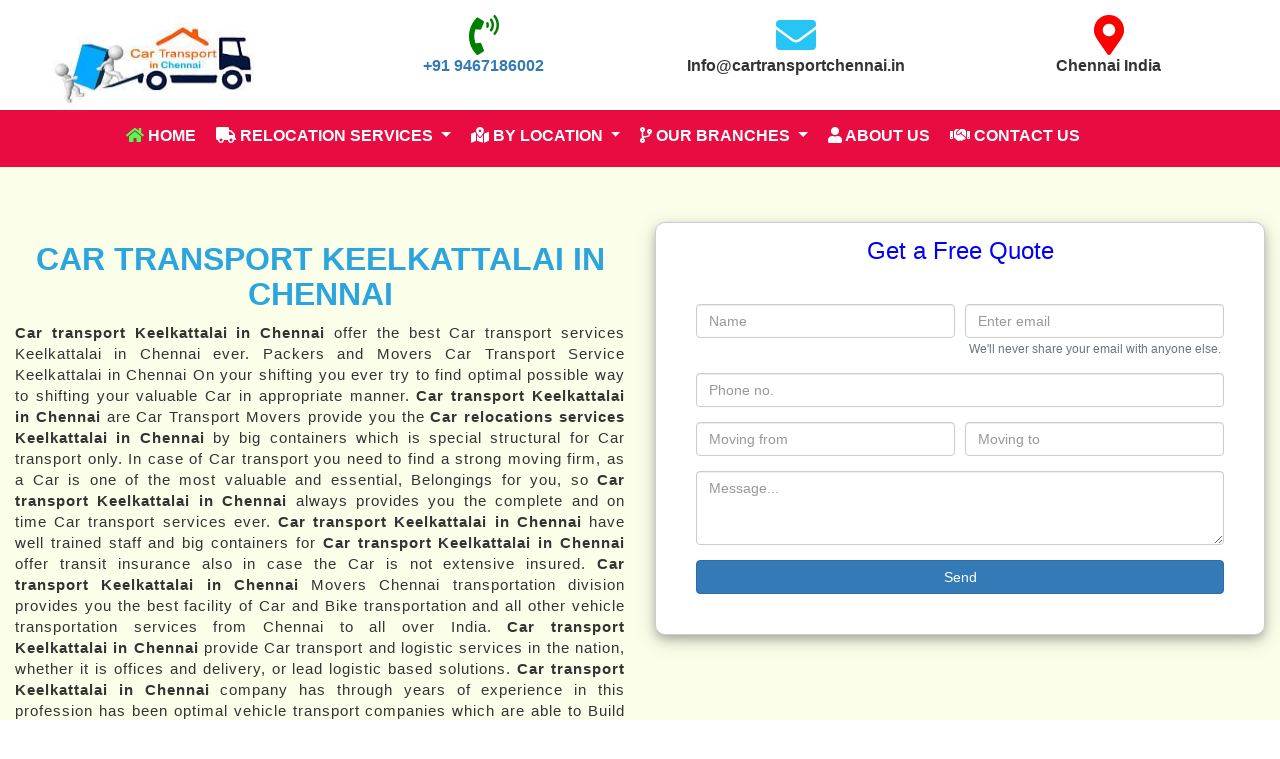

--- FILE ---
content_type: text/html; charset=UTF-8
request_url: https://cartransportchennai.in/locations/car-transport-keelkattalai-in-chennai
body_size: 16514
content:
 
		<!DOCTYPE html>
		<html lang="en" xmlns="//www.w3.org/1999/xhtml">

		<head>
			<meta http-equiv="content-type" content="text/html; charset=UTF-8">
			<meta name="viewport" content="width=device-width, initial-scale=1.0, maximum-scale=1.0, user-scalable=no">
			<meta name="author" content="theaspdevelopment">

			<meta name="description" content="100% trusted car transport Keelkattalai in Chennai offers best services Keelkattalai in Chennai in affordable charges, Call now  +91 7015580411 for best car  carrier services Keelkattalai in Chennai">
			<meta name="keywords" content="car transport Keelkattalai in Chennai, car transport services Keelkattalai in Chennai, car parcel services Keelkattalai in Chennai, car carrier services Keelkattalai in Chennai, car transport packer and mover Keelkattalai in Chennai, car transport from Keelkattalai in Chennai, packer and mover Keelkattalai in Chennai, car relocation Keelkattalai in Chennai, car transport charges Keelkattalai in Chennai, best packers and movers for car transport, car shifting Keelkattalai in Chennai, cost of car transport Keelkattalai in Chennai ">
			<meta name="twitter:title" content="Car Transport in chennai, Car Transport in India. 1 Lakh insurance offer on new year">
			<meta name="twitter:description" content="Car Transport in Chennai offers best services in local chennai in affordable price, movers and packers in chennai, reliable packers and movers in chennai, 
	Packers &amp; Movers, best movers and packers in chennai india, packers, movers, safe relocation in chennai">
			<meta property="og:title" content="Car Transport in chennai, Safe Relocation in Local Chennai, Car Transport in local chennai, Movers and Packers, Car Transport in India">
			<meta property="og:description" content="Car Transport in Chennai offers best services in local chennai in affordable price, movers and packers in chennai, reliable packers and movers in chennai, 
	Packers &amp; Movers, best movers and packers in chennai india, packers, movers, safe relocation in chennai.">
			<meta property="og:locale" content="en_US" />

			<title>Car transport Keelkattalai in Chennai | Flat 18% Discount</title>
			<link rel="stylesheet" type="text/css" href="./css/style.css?date=52/07">
			<link rel="stylesheet" href="https://maxcdn.bootstrapcdn.com/bootstrap/4.4.1/css/bootstrap.min.css">
			<link href="https://fonts.googleapis.com/css?family=Noto+Sans+KR|Oswald|Ubuntu&display=swap" rel="stylesheet">
			<link rel="stylesheet" href="https://maxcdn.bootstrapcdn.com/bootstrap/3.4.1/css/bootstrap.min.css">
			<link rel="stylesheet" href="https://cdnjs.cloudflare.com/ajax/libs/animate.css/4.0.0/animate.min.css" />
			<link rel="icon" href="../image/facicon.png" height="16px" width="16px" type="image/png">
			<link rel="stylesheet" href="https://cdnjs.cloudflare.com/ajax/libs/slick-carousel/1.8.1/slick.min.css" />
			<link rel="stylesheet" href="https://cdnjs.cloudflare.com/ajax/libs/slick-carousel/1.8.1/slick-theme.min.css" />
		<!-- Popper JS -->
	<!-- Latest compiled JavaScript -->
	<script src="https://maxcdn.bootstrapcdn.com/bootstrap/4.4.1/js/bootstrap.min.js"></script>
	<script src="https://kit.fontawesome.com/d77b7e9a44.js" crossorigin="anonymous"></script>

	<script src="https://code.jquery.com/jquery-3.3.1.js"></script>
	<link rel="stylesheet" href="https://cdnjs.cloudflare.com/ajax/libs/owl-carousel/1.3.3/owl.carousel.min.css">
	<link rel="stylesheet" href="https://cdnjs.cloudflare.com/ajax/libs/owl-carousel/1.3.3/owl.theme.min.css">

	<!-- Global site tag (gtag.js) - Google Analytics -->
	<script async src="https://www.googletagmanager.com/gtag/js?id=UA-176758906-4"></script>
	<script>
		window.dataLayer = window.dataLayer || [];

		function gtag() {
			dataLayer.push(arguments);
		}
		gtag('js', new Date());

		gtag('config', 'UA-176758906-4');
	</script>

		</head>

		<body>
			<div class="row m-auto pt-4">
				<div class="info container-fluid">
					<div class="col-lg-3 col-md-3 col-xs-12 col-12"><a href="https://cartransportchennai.in"><img src="../image/carlogo.jpg" alt="Car Transport in chennai" height="95px" width="250px" /></a></div>
					<div class="col-lg-3 col-md-3 col-xs-12 col-12  text-center"><a href="tel:9467186002"><i class="fa fa-phone-volume"></i>
							<p>+91 9467186002</p>
						</a></div>
					<div class="col-lg-3 col-md-3 col-xs-12 col-12 text-center"><i class="fa fa-envelope"></i>
						<p><a href="/cdn-cgi/l/email-protection" class="__cf_email__" data-cfemail="165f78707956757764626477786566796462757e737878777f387f78">[email&#160;protected]</a></p>
					</div>
					<div class="col-lg-3 col-md-3 col-xs-12 col-12 text-center"><i class="fa fa-map-marker"></i>
						<p>Chennai India</p>
					</div>
				</div>
			</div>

			<div class="header">
				<div class="container">
					<nav class="navbar navbar-expand-lg pt-0 navbar-dark sticky-top mb-0">
						<button class="navbar-toggler  ml-auto" type="button" data-toggle="collapse" data-target="#navbarNav" aria-controls="navbarNav" aria-expanded="false" aria-label="Toggle navigation">
							<span class="navbar-toggler-icon "></span>
						</button>
						<div class="collapse navbar-collapse" id="navbarNav">
							<ul class="navbar-nav my-auto">
								<li class="nav-item active ">
									<a class="nav-link" href="/index"><i class="fa fa-home "></i> Home <span class="sr-only">(current)</span></a>
								</li>
								<li class="nav-item  dropdown">
									<a class="nav-link dropdown-toggle" href="#" id="navbarDropdown" role="button" data-toggle="dropdown" aria-haspopup="true" aria-expanded="false"><i class="fa fa-truck"></i>
										Relocation Services
									</a>
									<div class="dropdown-menu animate__animated animate__zoomIn" aria-labelledby="navbarDropdown">
										<a class="dropdown-item" href="#">Car Transport Charges</a>
										<div class="dropdown-divider"></div>
										<a class="dropdown-item" href="#">Home Relocation Services</a>
										<a class="dropdown-item" href="#">Office Relocation Services</a>
										<a class="dropdown-item" href="#">Packaging Services</a>
										<a class="dropdown-item" href="#">Unpackaging Services</a>
										<a class="dropdown-item" href="#">Moving Services India</a>
										<a class="dropdown-item" href="#">Door to Door Relocation Services</a>
										<a class="dropdown-item" href="#">Transport Services</a>
										<a class="dropdown-item" href="#">Household Shifting Services</a>
									</div>
								</li>
								<li class="nav-item dropdown ">
									<a class="nav-link dropdown-toggle " href="#" id="navbarDropdown" role="button" data-toggle="dropdown" aria-haspopup="true" aria-expanded="false">
										<i class="fa fa-map-marked-alt"></i> by Location
									</a>
									<div class="dropdown-menu animate__animated animate__zoomIn" aria-labelledby="navbarDropdown">
										<a class="dropdown-item" href="#">Car Transport in Channai</a>
										<div class="dropdown-divider"></div>
										<a class="dropdown-item" href="#">Car Transport in Delhi</a>
										<a class="dropdown-item" href="#">Car Transport in Gurgaon</a>
										<a class="dropdown-item" href="#">Car Transport in Kolkata</a>
										<a class="dropdown-item" href="#">Car Transport in Mumbai</a>
										<a class="dropdown-item" href="#">Car Transport in Pune</a>
										<a class="dropdown-item" href="#">Car Transport in Noida</a>
										<a class="dropdown-item" href="#">Car Transport in Banglore</a>
									</div>
								</li>
								<li class="nav-item dropdown ">
									<a class="nav-link dropdown-toggle " href="#" id="navbarDropdown" role="button" data-toggle="dropdown" aria-haspopup="true" aria-expanded="false">
										<i class="fa fa-code-branch"></i> Our Branches
									</a>
									<div class="dropdown-menu animate__animated animate__zoomIn" aria-labelledby="navbarDropdown">
										<a class="dropdown-item" href="#">HQ In Chennai</a>
										<div class="dropdown-divider"></div>
										<a class="dropdown-item" href="#">New Delhi</a>
										<a class="dropdown-item" href="#">Gurgaon</a>
										<a class="dropdown-item" href="#">Hyderabad</a>
										<a class="dropdown-item" href="#">Ahmedabad</a>
										<a class="dropdown-item" href="#">Uttar Pradesh</a>
										<a class="dropdown-item" href="#">Madhya Pradesh</a>
										<a class="dropdown-item" href="#">Kolkata</a>
										<a class="dropdown-item" href="#">Mumbai</a>
										<a class="dropdown-item" href="#">Pune</a>
										<a class="dropdown-item" href="#">Chandigarh</a>
										<a class="dropdown-item" href="#">Banglore</a>
										<a class="dropdown-item" href="#">Gujarat</a>
									</div>
								</li>
								<li class="nav-item">
									<a class="nav-link" href="/about-us"><i class="fa fa-user"></i> About us</a>
								</li>
								<li class="nav-item">
									<a class="nav-link" href="#"><i class="fa fa-handshake"></i> Contact us</a>
								</li>

							</ul>
						</div>
					</nav>
				</div>
			</div>
			
<section class="Chennai">
	<div class="container-fluid text-center">
		<div class="row">
			<div class="col-lg-6 col-md-6 col-12 col-sm-12 col-xs-12 welcome-universal">
    				<h1 class="text-upppercase"><b>Car transport Keelkattalai in Chennai</b></h1>
				<p><b>Car transport Keelkattalai in Chennai</b> offer the best Car transport services Keelkattalai in Chennai ever. Packers and Movers Car Transport Service Keelkattalai in Chennai On your shifting you ever try to find optimal possible way to shifting your valuable Car in appropriate manner. <b>Car transport Keelkattalai in Chennai</b> are Car Transport Movers provide you the <b>Car relocations services Keelkattalai in Chennai</b> by big containers which is special structural for Car transport only. In case of Car transport you need to find a strong moving firm, as a Car is one of the most valuable and essential, Belongings for you, so <b>Car transport Keelkattalai in Chennai</b> always provides you the complete and on time Car transport services ever.
				<b>Car transport Keelkattalai in Chennai</b> have well trained staff and big containers for <b>Car transport Keelkattalai in Chennai</b> offer transit insurance also in case the Car is not extensive insured. <b>Car transport Keelkattalai in Chennai</b> Movers Chennai transportation division provides you the best facility of Car and Bike transportation and all other vehicle transportation services from Chennai to all over India. <b>Car transport Keelkattalai in Chennai</b> provide Car transport and logistic services in the nation, whether it is offices and delivery, or lead logistic based solutions.
 
				<b>Car transport Keelkattalai in Chennai</b> company has through years of experience in this profession has been optimal vehicle transport companies which are able to Build a network of across the length and breadth of country, with our own logistic centers expansion throughout the country, which helps us to provide safe, Dependable, economical and customized logistic solutions to our clients and partners.</p>
				<h3 class="text-center">Happy Moving With Us</h3>
			</div> 
			<div class="col-lg-6 col-md-6 col-12 col-sm-12 col-xs-12 "> 
			<div class="universal-form">  
				<div class="universal-form-title"> 
					<h3 class="text-center m-0">Get a Free Quote</h3> 
				</div>
							<form method="post">
					<div class="form-row ">
						<div class="form-group col-md-6 col-6">
							<input type="text" class="form-control" name="name" placeholder="Name" required>
						</div>
					
						 <div class="form-group col-md-6 col-6"> 
							<input type="email" class="form-control" name="email" aria-describedby="emailHelp" placeholder="Enter email" required>
							<small id="emailHelp" class="form-text text-muted">We'll never share your email with anyone else.</small>
						 </div>
					</div>
				   <div class="form-group">
					<input type="text" class="form-control" name="phone" placeholder="Phone no." required>
				  </div>
				  <div class="form-row">
					
						<div class="form-group col-md-6 col-6">
							<input type="text" class="form-control" name="source" placeholder="Moving from" required>
						</div>
					
						 <div class="form-group col-md-6 col-6"> 
							<input type="text" class="form-control" name="destination" placeholder="Moving to" required>
							
						 </div>
					</div>
				  
				  <div class="form-group">
					<textarea class="form-control" rows="3" name="message" placeholder="Message..." required></textarea>
				  </div> 
				  <button type="submit" class="btn w-100 btn-primary" name="contactSendBtn">Send</button>
				</form>
			</div>
			</div>
			
		</div>  
	</div>
	
		
<!-------------------------------------------- Caurosel ---------------------------------------------------->
<div class="container">
	<div id="carouselExampleIndicators" class="carousel slide" data-ride="carousel">
	  <ol class="carousel-indicators">
		<li data-target="#carouselExampleIndicators" data-slide-to="0" class="active"></li>
		<li data-target="#carouselExampleIndicators" data-slide-to="1"></li>
		<li data-target="#carouselExampleIndicators" data-slide-to="2"></li>
	  </ol>
	  <div class="carousel-inner">
		<div class="carousel-item active">
		  <img class="d-block w-100" src="../image/carosel1.jpg" alt="Car transport Keelkattalai in Chennai">
			  <div class="carousel-caption d-none d-md-block">
				<h5>Call @ +91 9467186002</h5>
				<p><b>Car transport Keelkattalai in Chennai</b>, Car and two wheeler Moving with best packing materials like cartoon and wooden</p>
			 </div>
		</div>
		<div class="carousel-item">
		  <img class="d-block w-100" src="../image/carosel3.jpg" alt="Car transportation Keelkattalai in Chennai">
		  <div class="carousel-caption d-none d-md-block">
				<h5>Call @ +91 9467186002</h5>
				<p><b>Car transport Keelkattalai in Chennai</b>, For Car transportation <b>Car transport Keelkattalai in Chennai</b> have made special car carriers with special locks to keep your cars safe. </p>
			  </div>
		</div>
		<div class="carousel-item">
		  <img class="d-block w-100" src="../image/carosel4.jpg" alt="Car and Car Transportation Keelkattalai in Chennai">
			<div class="carousel-caption d-none d-md-block">
				<h5>Call @ +91 9467186002</h5> 
				<p>Cheap and best Packing and moving services Keelkattalai in Chennai</p>
			  </div>		  
		</div>
	  </div>
	  <a class="carousel-control-prev" href="#carouselExampleIndicators" role="button" data-slide="prev">
		<span class="carousel-control-prev-icon" aria-hidden="true"></span>
		<span class="sr-only">Previous</span> 
	  </a>
	  <a class="carousel-control-next" href="#carouselExampleIndicators" role="button" data-slide="next">
		<span class="carousel-control-next-icon" aria-hidden="true"></span> 
		<span class="sr-only">Next</span>
	  </a>
	</div>
</div>


<br/>
<br/>


<!------------------------------------------Caurosel End ----------------------------------------------------->

	<div class="container">
	
		<div class="col-lg-12 col-md-12 col-12 col-sm-12 col-xs-12 mt-4 welcome-universal">
			<p><br/><b>Car transport Keelkattalai in Chennai</b> Offer Car Transport Services from Chennai  to Mumbai ,Pune, Delhi, Gaziabad, Chandigarh, Gurgaon , Noida ,Kolkata, Hyderabad and all over India.

<strong><b>Car transport Keelkattalai in Chennai</b> </strong>, is the most reliable and affordable <b>Car transport Keelkattalai in Chennai</b> with huge experience.

<b>Car transport Keelkattalai in Chennai</b> is transferred household, two wheelers, offices and furniture with complete care and safety for many years.

They think it is valuable amenableness and therefore professionally take care of the shipment and deliver it on given time anywhere Keelkattalai in Chennai or other cities around the country.


It is always a good idea to keep before and after picture or even a video for that matter for your valuable item.

For this evidence you will be able to claim for it whenever something went wrong.<br><br><b>Car transport Keelkattalai in Chennai</b> provide optimal Car relocation service Keelkattalai in Chennai. <b>Car transport Keelkattalai in Chennai</b>  have lots of professionals having the mighty knowledge and skills required in this environment such as trained packers, specialist drivers for the transportation need and first-class staff to administer all the services.<br>You just need to sit and relax and plan it such a way that you experience mess free shifting services. Car transport Keelkattalai in Chennai guarantee complete versatility to every one of our customer. <b>Car transport Keelkattalai in Chennai</b> understood that no two campaign are the same that is why we offer vast, tailor and flexible shifting solutions which will suit both personal and corporate needs.</br></br> Two wheeler are been repeatedly moved outside Chennai, there are Car transport company that are specialist, at handling Cars only and will provide good packing and offer door to door Car transport services.
Do Car transport company offer Car parcel service also?
Yes, Car transport company offer good Car parcel service, they use good perfection packaging substance like bubble wrap, thermocole and corrugated sheet for complete protection to avoid the compensation for damages to Car during Car relocation.
 </p> 
<p><b>Car transport Keelkattalai in Chennai</b> is a trusted brand for office shifting Keelkattalai in Chennai with wooden and cartoon packing. Our movers moves your valuable goods with proper safety. <b>Car transport Keelkattalai in Chennai</b> help you to relocate all your IT hardware component, heavy machines and other office appliances like furniture and glass with complete safety .</p>   
 
			<h2><b>Best Car transport Keelkattalai in Chennai</b></h2>
			<p>More like each person, you should be searching for the best <b>Car transport Keelkattalai in Chennai</b> for a quietly transporting your vehicle experience. While targeting for expert relocation company or vehicle, your moving financial plan, needed goods, and just expert <b>Car transport Keelkattalai in Chennai</b> can carry out this responsibility. Along these lines, <b>Car transport Keelkattalai in Chennai</b> advise you to keep in your brain while recruiting on the web Car Transport for relocation.</p>
												<h2>Step-by-Step Car Transport Process Explained for First-Time Customers</h2>
			<p>If you are transporting your car for the first time, the process may seem confusing - but it's actually very simple when handled by professionals. Here is a clear, step-by-step explanation of how car transport works, so you know exactly what to expect at every stage:</p>

			<h3>1. Initial Inquiry and Quotation</h3>
			<p>You start by contacting the car transport company and sharing basic details such as your car model, pickup location, delivery location, and preferred date. Based on this information, you receive a transparent quotation with no hidden charges.</p>

			<h3>2. Vehicle Inspection and Booking Confirmation</h3>
			<p>Once you agree to the quote, the team schedules a pre-transport inspection. They check the car's condition, note existing damages, and explain the transport method. After this, your booking is confirmed.</p>

			<h3>3. Pickup From Your Doorstep</h3>
			<p>On the scheduled date, the team arrives at your home to pick up the vehicle. You don't need to drive anywhere - the service is completely door-to-door for your convenience.</p>

			<h3>4. Safe & Secure Packing of the Car</h3>
			<p>Before loading, your car is packed using high-quality protective materials. Sensitive parts like mirrors, headlights, bumpers, and indicators are cushioned to ensure maximum safety during transit.</p>

			<h3>5. Loading the Car Onto the Carrier Truck</h3>
			<p>Using hydraulic ramps and advanced loading tools, the car is smoothly loaded onto the carrier truck. It is securely locked and fastened to ensure no movement during travel.</p>

			<h3>6. Real-Time Tracking & Regular Updates</h3>
			<p>During transit, the company provides regular updates and GPS tracking so you can monitor your car's location and estimated delivery time.</p>

			<h3>7. Safe Transportation by Expert Drivers</h3>
			<p>Your car is transported on a dedicated car carrier truck driven by trained and certified drivers. They follow safe routes, speed limits, and safety protocols for damage-free delivery.</p>

			<h3>8. Unloading at the Destination</h3>
			<p>Once the carrier reaches the destination city, your car is carefully unloaded using the same safe method. Proper care is taken to avoid any scratches or dents.</p>

			<h3>9. Final Delivery at Your New Address</h3>
			<p>The vehicle is delivered straight to your doorstep. The team performs a final inspection with you to ensure the car is in the same condition as when it was picked up.</p>

			<h3>10. Feedback & Completion of the Process</h3>
			<p>After delivery, you can share your feedback or suggestions. This helps improve service quality for future customers.</p>
			<h2>Why Prefer Car Transport near me?</h2>    
			<p><b>Car transport Keelkattalai in Chennai</b> is trusted Company. <b>Car transport Keelkattalai in Chennai</b> and other cities across India promote professional relocation or transportation of Car, car services at a very economical cost. <b>Car transport Keelkattalai in Chennai</b> have a skilled and experienced group of team who knows how to manage your items and how to relocate and transport your Car and car or any vehicle. For cheap and safe <b>Car transport Keelkattalai in Chennai</b>, Delhi, Gurgaon, Mumbai , Pune, Bangalore, Chandigarh, Jaipur, Guwahati, Indore, and other locations  around India, call the <b>Car transport Keelkattalai in Chennai</b> near me. The Professional Packers and movers Keelkattalai in Chennai are committed to render high class, reliable and skilled packing, and moving services at all in all over India. <b>Car transport Keelkattalai in Chennai</b> immediately respond to our clients specifications and needs at reasonable price range. We have a Client-oriented approach to fulfill the needs of our clients. <b>Car transport Keelkattalai in Chennai</b> offer door to door relocation and moving services and ensure the smooth,  swift transition of your belongings. <b>Car transport Keelkattalai in Chennai</b> ever value commitments towards our clients.
</p> 
			<h2>Reasons to get proficient Car transport Keelkattalai in Chennai for relocation:</h2>
			<p>Nothing is more hard than getting your essential goods in a harmed or broken condition after the relocations. You can not  believe nearby <b>Car transport Keelkattalai in Chennai</b> as they are not dependable as far as security, polished methodology, and Price. Most moving relocation organizations guarantee their believability; however, just a couple of them are straightforward and focused on what they are.</p>   
			
			<h2>Cheap and best Car transport Keelkattalai in Chennai</h2>
			<p><b>Car transport Keelkattalai in Chennai</b> makes your shifting needs easy and cheaper by giving convenient packers and movers services Keelkattalai in Chennai. <b>Car transport Keelkattalai in Chennai</b> are basically known for cheaper and best Car Transport services Keelkattalai in Chennai, our well experienced man power, skilled staff, high quality packaging material like Cartoon and specially  containers for vehicles makes our transportation safer. Our happy Client makes us best every time by giving positive reviews about our job.</p>
			
			<h2>Bike and Car transportation services Keelkattalai in Chennai with reliable packing and safe delivery</h2>
			<p>In <b>Car transport Keelkattalai in Chennai</b>, for car transportation Keelkattalai in Chennai  we have made special car carriers with special locks to keep your cars safe. Once the car has been entered into the container all tires get locked with special locks. Same as For Car transportation services Keelkattalai in Chennai we are having Car carriers and containers for safe moving. Proper Car packing with Special material like cartoon makes Car shifting Keelkattalai in Chennai scratch free and prevents all kind of damages during moving.</p>
			
			
			<h2>Hire professional Car transport Keelkattalai in Chennai with economical charges</h2>
			<p><b>Car transport Keelkattalai in Chennai</b>, you can hire us for Vehicle transport,  packing and moving, house relocation, warehousing car and Car transportation Keelkattalai in Chennai with economical charges and uptime delivery. You can contact us at <b>+91 9467186002</b> 24hrs day or night.</p> 
			<h2>Car transport Keelkattalai in Chennai for commercial goods and industrial machines</h2>
			<p><b>Car transport Keelkattalai in Chennai</b> are basically well known in transportation business in all over India. Our big containers and heavy trucks or best materials for packing are the perfect option for making moving your goods or any vehicle easy. <b>Car transport Keelkattalai in Chennai</b> are one of the best transporters Keelkattalai in Chennai for commercial goods and industrial machines transportation.</p>
			
			<h2>Services Offered by Car transport Keelkattalai in Chennai</h2>
			<ol>
				<li><h3>House Relocation Services Keelkattalai in Chennai</h3></li>
					<p>There are lots of reason Therefore we need to relocate our house or vehicle. Obviously, we would want to move our household, vehicle, furniture, glass material very safely. <b>Car transport Keelkattalai in Chennai</b> is one of the best company in India for house relocations and Vehicle transportation and other services.</p>
				<li><h3>Office Shifting Services Keelkattalai in Chennai</h3></li>  
				<p>There are lots of cause for office relocation, major reason for relocation is proceed our business is need for space to extend and better infrastructure luggage. You may be deciding to extend your business at bigger space, or open new branches at big cites like Chennai, Hyderabad, Pune, Bangalore etc Whatever the reason may be <b>Car transport Keelkattalai in Chennai</b> is the best packers movers company in India. You can Contact us at <b>9467186002</b>.</p>
				<li><h3>Car Transportation Services Keelkattalai in Chennai</h3></li>
				<p><b>Car transport Keelkattalai in Chennai</b> Car and Bike Carriers service is one of the most reliable and affordable price range car transportation services in India that not only ships your Car or Bike at accurate time to the desired location, But it would be safe transportation ever.</p> 
				
				<li><h3>Warehouses and storage Relocation Services Keelkattalai in Chennai</h3></li>
				<li><h3>Industrial Machine and Hardware Relocation Services Keelkattalai in Chennai</h3></li>				
				<li><h3>Packing and Unpacking Keelkattalai in Chennai</h3></li>
				<li><h3>Loading and Unloading Keelkattalai in Chennai</h3></li>
				<li><h3>Corporate Shifting Services Keelkattalai in Chennai</h3></li>
				<li><h3>Homeshifting Services Keelkattalai in Chennai</h3></li>
			</ol><br/>
			<h2 class="mr-auto">Household Shifting + Car Transport Charges Keelkattalai in Chennai Estimated</h2><br/>
			<table class="table">
  <thead class="thead-dark">
    <tr>
      <th scope="col">Moving Type/Distance</th>
      <th scope="col">Up to 100 Km</th>
      <th scope="col">200 - 500 km</th>
      <th scope="col">600 - 1000 km</th>
	  <th scope="col">1000 - 1500 km</th> 
    </tr>
  </thead>
  <tbody>
    <tr>
      <th scope="row">Few home items shifting cost</th>
      <td>Rs 3,000 - 5,000</td>
      <td>Rs 6,000 - 10,000</td>
      <td>Rs 7,000 - 1,000</td>
      <td>Rs 12,000 - 16,000</td>
    </tr>
    <tr>
      <th scope="row">Complete house shifting cost</th>
      <td>Rs 10,000 - 18,000</td>
      <td>Rs 12,000 - 25,000</td>
      <td>Rs 11,000 - 24,000</td>
      <td>Rs 14,000 - 27,000</td>
    </tr>
    <tr> 
      <th scope="row">1 BHK house shifting charges</th>
      <td>Rs 6,000 - 15,000</td>
      <td>Rs 9,000 - 20,000</td>
      <td>Rs 10,000 - 22,000</td>
      <td>Rs 10,000 - 22,000</td>
    </tr>
    <tr>
      <th scope="row">2 BHK house shifting charges</th>
      <td>Rs 6,000 - 15,000</td>
      <td>Rs 9,000 - 20,000</td>
      <td>Rs 10,000 - 22,000</td>
      <td>Rs 10,000 - 22,000</td>
    </tr> 
    <tr>
     <th scope="row">3 BHK house shifting charges</th>
      <td>Rs 6,000 - 15,000</td>
      <td>Rs 9,000 - 20,000</td>
      <td>Rs 10,000 - 22,000</td>
      <td>Rs 10,000 - 22,000</td>
    </tr>
    <tr>
      <th scope="row">4 BHK house shifting charges</th>
      <td>Rs 6,000 - 15,000</td>
      <td>Rs 9,000 - 20,000</td>
      <td>Rs 10,000 - 22,000</td>
      <td>Rs 10,000 - 22,000</td>
    </tr>
	<tr>
      <th scope="row">5 BHK house shifting charges</th>
      <td>Rs 6,000 - 15,000</td>
      <td>Rs 9,000 - 20,000</td>
      <td>Rs 10,000 - 22,000</td>
      <td>Rs 10,000 - 22,000</td>
    </tr>
	<tr>
      <th scope="row">Home shift + Car transport cost</th>
      <td>Rs 6,000 - 15,000</td>
      <td>Rs 9,000 - 20,000</td>
      <td>Rs 10,000 - 22,000</td>
      <td>Rs 10,000 - 22,000</td>
    </tr>
	<tr>
      <th scope="row">Car transportation charges</th>
      <td>Rs 6,000 - 15,000</td>
      <td>Rs 9,000 - 20,000</td>
      <td>Rs 10,000 - 22,000</td>
      <td>Rs 10,000 - 22,000</td>
    </tr>
	<tr>
      <th scope="row">Few office items shifting cost</th>
      <td>Rs 6,000 - 15,000</td>
      <td>Rs 9,000 - 20,000</td>
      <td>Rs 10,000 - 22,000</td>
      <td>Rs 10,000 - 22,000</td>
    </tr>
	<tr>
      <th scope="row">Complete office shifting charges	</th>
      <td>Rs 6,000 - 15,000</td>
      <td>Rs 9,000 - 20,000</td>
      <td>Rs 10,000 - 22,000</td>
      <td>Rs 10,000 - 22,000</td>
    </tr>
  </tbody>
</table>
			
		</div>  
	</div>
</section>
<!-------------------------------------- WHAT OUR CLIENT SAY START ------------------------------------------------------->
  
  <section id="testimonials">
	<div id="testimonials-cover">
		<div class="procedure-title">
			<h2 class="text-center">WHAT OUR CLIENTS SAY?</h2>
		</div>
		<div class="container">
			<div class="row">
				<div class="col-md-12">
					<div id="customers-testimonials" class="text-center owl-carousel owl-theme">
						<div class="testimonial">
							<img src="../image/man.jpg" class="img-responsive img-circle" alt="What our Client say about Car Transport"/>
								<blockquote>
									<p>I really like the instantly and reliable services offered to me for my <b>Car transport Keelkattalai in Chennai</b>. Never mislead to mention here that my special thanks go to this directory or online Car Transportation Company from where I chose the service provider. None of my goods got damage. The directory was really helpful to me.</p>
								</blockquote>
							<div class="testimonials-author">
								<p>
									<strong>- Nikhil Sangwan</strong>
									<span>Virudhunagar, Tamil Nadu</span>
								</p>
							</div> 
						</div>
						<div class="testimonial">
							<img src="../image/man.jpg" class="img-responsive img-circle" alt="#"/>
								<blockquote>
									<p>Relocating to a completely new place that too with Vehicle like Car or car automatically increases the stress of relocation. Literally i was worried about it than, One of my friend recommended me <b>Car transport Keelkattalai in Chennai</b> website for hiring professionals for it. Then I found <b>Car transport Keelkattalai in Chennai</b> company who offer Vehicle Relocation services and also home shifting, office shifting pet transportation services.  There are much expert and professional movers available at 24/7 hours.</p>
								</blockquote>
							<div class="testimonials-author">
								<p>
									<strong>- Mohit Duneja</strong> 
									<span>Banglore</span> 
								</p>
							</div>
						</div>
						<div class="testimonial">
							<img src="../image/man.jpg" class="img-responsive img-circle" alt="#"/>
								<blockquote>
									<p>I really like the quick and reliable services offered to me for my Vehicle transportation Keelkattalai in Chennai. Never mislead to mention here that my special thanks go to this directory or online <b>Car transport Keelkattalai in Chennai</b> Company from where I chose the service provider. None of my goods got damage. The directory was really helpful to me.</p></blockquote>
							<div class="testimonials-author">
								<p>
									<strong>- Sunil Sangwan </strong> 
									<span>Chennai Tamil Nadu</span>
								</p>
							</div>
						</div>
					</div>
				</div>
			</div>
		</div>
	</div>
  </section>
 

  
  <!-------------------------------------- WHAT OUR CLIENT SAY END ------------------------------------------------------->
 




<!------------------------------------------------ FAQs Start ------------------------------------------------>


<section class="accordion-section clearfix mt-3" aria-label="Question Accordions">
  <div class="container">
  
	  <h2 class="text-center pb-4">Frequently Asked Questions </h2>  
	  <div class="panel-group" id="accordion" role="tablist" aria-multiselectable="true">
	      
	      <div class="panel panel-default">
		  <div class="panel-heading p-3 mb-3" role="tab" id="heading8">
			<h3 class="panel-title">
			  <a class="collapsed" role="button" title="" data-toggle="collapse" data-parent="#accordion" href="#collapse8" aria-expanded="true" aria-controls="collapse8">
				Q. How to transport Car Keelkattalai in Chennai?
			  </a>
			</h3>
		  </div>
		  <div id="collapse8" class="panel-collapse collapse" role="tabpanel" aria-labelledby="heading8">
			<div class="panel-body px-3 mb-4">
			 <p><b>Car transport Keelkattalai in Chennai</b> have well Experienced Staff of packers and movers or also heavy container and big truck and special types locks for Car transport for relocation</p>	</div>
		  </div>
		</div>
		
		 <div class="panel panel-default">
		  <div class="panel-heading p-3 mb-3" role="tab" id="heading12">
			<h3 class="panel-title">
			  <a class="collapsed" role="button" title="" data-toggle="collapse" data-parent="#accordion" href="#collapse12" aria-expanded="true" aria-controls="collapse12">
				Q. How to relocate Car one plce to another place?
			  </a>
			</h3>
		  </div>
		  <div id="collapse12" class="panel-collapse collapse" role="tabpanel" aria-labelledby="heading12">
			<div class="panel-body px-3 mb-4">
			 <p><b>Car transport Keelkattalai in Chennai</b> is the one of the most trusted company in all over India for vehicle Transport. We have Heavy container and big truck for vehicles and special types of locks for vehicles security so dont worry about relocate your Car or car.</p>	</div>
		  </div>
		</div>
		
		 <div class="panel panel-default">
		  <div class="panel-heading p-3 mb-3" role="tab" id="heading13">
			<h3 class="panel-title">
			  <a class="collapsed" role="button" title="" data-toggle="collapse" data-parent="#accordion" href="#collapse13" aria-expanded="true" aria-controls="collapse13">
				Q. Is Car transport safe?
			  </a>
			</h3>
		  </div>
		  <div id="collapse13" class="panel-collapse collapse" role="tabpanel" aria-labelledby="heading13">
			<div class="panel-body px-3 mb-4">
			 <p>Yes why not, Car transport is very safe today because we have heavy container and big truck for safe relocation. Car transport Keelkattalai in Chennai is the best company for Car and Car transport Keelkattalai in Chennai or all over India</p>	</div>
		   </div>
		</div>
		 <div class="panel panel-default">
		  <div class="panel-heading p-3 mb-3" role="tab" id="heading14">
			<h3 class="panel-title">
			  <a class="collapsed" role="button" title="" data-toggle="collapse" data-parent="#accordion" href="#collapse14" aria-expanded="true" aria-controls="collapse14">
				Q. How to transport Car Keelkattalai in Chennai?
			  </a>
			</h3>
		  </div>
		  <div id="collapse14" class="panel-collapse collapse" role="tabpanel" aria-labelledby="heading14">
			<div class="panel-body px-3 mb-4">
			 <p><b>Car transport Keelkattalai in Chennai</b> have well experienced team of packers and movers and heavy container and big truck for safe relocation, So dont worry about transport. </p>	</div>
		  </div>
		</div>
		
		 <div class="panel panel-default">
		  <div class="panel-heading p-3 mb-3" role="tab" id="heading15">
			<h3 class="panel-title">
			  <a class="collapsed" role="button" title="" data-toggle="collapse" data-parent="#accordion" href="#collapse15" aria-expanded="true" aria-controls="collapse15">
				Q. Is Car transport safe?
			  </a>
			</h3>
		  </div>
		  <div id="collapse15" class="panel-collapse collapse" role="tabpanel" aria-labelledby="heading15">
			<div class="panel-body px-3 mb-4">
			 <p>Yes why not, Car transport is very safe today because we have heavy container and big truck for safe relocation. Car transport Keelkattalai in Chennai is the best company for Car and Car transport Keelkattalai in Chennai or all over India</p>	</div>
		  </div>
		</div>
		
		<div class="panel panel-default">
		  <div class="panel-heading p-3 mb-3" role="tab" id="heading16">
			<h3 class="panel-title">
			  <a class="collapsed" role="button" title="" data-toggle="collapse" data-parent="#accordion" href="#collapse16" aria-expanded="true" aria-controls="collapse16">
				Q. I want to hire Packers and Movers Keelkattalai in Chennai? Can I use this portal to book?
			  </a>
			</h3>
		  </div>
		  <div id="collapse16" class="panel-collapse collapse" role="tabpanel" aria-labelledby="heading16">
			<div class="panel-body px-3 mb-4">
			 <p>Why not? Whether you wish to hire services of packer and mover Keelkattalai in Chennai or everywhere else Keelkattalai in Chennai, you can use this portal to hire the best services always.</p>	</div>
		  </div>
		</div>
		
		<div class="panel panel-default">
		  <div class="panel-heading p-3 mb-3" role="tab" id="heading2">
			<h3 class="panel-title">
			  <a class="collapsed" role="button" title="" data-toggle="collapse" data-parent="#accordion" href="#collapse2" aria-expanded="true" aria-controls="collapse2">
				Q. Who are best Packers and Movers Keelkattalai in Chennai?
			  </a>
			</h3>
		  </div>
		  <div id="collapse2" class="panel-collapse collapse" role="tabpanel" aria-labelledby="heading2">
			<div class="panel-body px-3 mb-4">
    			<p>The best packers and movers is the one who is steering in the industry legally and has no record of doing any fraud or scam. They are licensed and registered completely for that particular job.</p>
    			</div>
		  </div>
		</div>
		
		<div class="panel panel-default">
		  <div class="panel-heading p-3 mb-3" role="tab" id="heading3">
			<h3 class="panel-title">
			  <a class="collapsed" role="button" title="" data-toggle="collapse" data-parent="#accordion" href="#collapse3" aria-expanded="true" aria-controls="collapse3">
				Q. What services does Packers and Movers Keelkattalai in Chennai offer?
			  </a>
			</h3>
		  </div>
		  <div id="collapse3" class="panel-collapse collapse" role="tabpanel" aria-labelledby="heading3">
			<div class="panel-body px-3 mb-4">
			 <p>Car transport Keelkattalai in Chennai is the one solution to all your moving needs. The moving services include local shifting services, door to door shifting services, plants moving services, loading & unloading services, storage & warehousing services, Car shifting services, loading & unloading services, Car shifting, Offices relocation, 1BHK 2BHK 3BHK 4BHK 5BHK house shifting and many more.</p>
			</div>
		  </div>
		</div>
	  
	  <div class="panel panel-default">
		  <div class="panel-heading p-3 mb-3" role="tab" id="heading4">
			<h3 class="panel-title">
			  <a class="collapsed" role="button" title="" data-toggle="collapse" data-parent="#accordion" href="#collapse4" aria-expanded="true" aria-controls="collapse4">
				Q. Which packers and movers are good Keelkattalai in Chennai?
			  </a>
			</h3>
		  </div> 
		  <div id="collapse4" class="panel-collapse collapse" role="tabpanel" aria-labelledby="heading4">
			<div class="panel-body px-3 mb-4">
			<p>https://cartransportchennai.com is the best packers and movers company because here professional and expert movers are always available at any time 24/7 hours. They moving our goods in the safe way.</p>
			</div> 
		  </div>
		</div>
	
		
		<div class="panel panel-default">
		  <div class="panel-heading p-3 mb-3" role="tab" id="heading7">
			<h3 class="panel-title">
			  <a class="collapsed" role="button" title="" data-toggle="collapse" data-parent="#accordion" href="#collapse7" aria-expanded="true" aria-controls="collapse7">
				Q. Which is the best packers and movers in India?
			  </a>
			</h3>
		  </div> 
		  <div id="collapse7" class="panel-collapse collapse" role="tabpanel" aria-labelledby="heading7">
			<div class="panel-body px-3 mb-4">
			<p><b>Car transport Keelkattalai in Chennai</b> <a href="https://cartransportchennai.com">https://cartransportchennai.com</a> is the best and affordable company in all over India. While moving your goods one place to another our expert and professional movers are always being their.</p>
			</div> 
		  </div>
		</div>
		
		<div class="panel panel-default">
		  <div class="panel-heading p-3 mb-3" role="tab" id="heading9">
			<h3 class="panel-title">
			  <a class="collapsed" role="button" title="" data-toggle="collapse" data-parent="#accordion" href="#collapse9" aria-expanded="true" aria-controls="collapse9">
				Q. How to hire Packers and Movers Keelkattalai in Chennai?
			  </a>
			</h3>
		  </div> 
		  <div id="collapse9" class="panel-collapse collapse" role="tabpanel" aria-labelledby="heading9">
			<div class="panel-body px-3 mb-4">
			<p>You can now easily hire the best Packers and Movers Chennai to Bangalore by making a few buttons clicks or making a phone call to us at +91 9467186002. Our Packers and Movers teams gives the best and affordable services ever.</p>
			</div> 
		  </div>
		</div>
		
		<div class="panel panel-default">
		  <div class="panel-heading p-3 mb-3" role="tab" id="heading10">
			<h3 class="panel-title">
			  <a class="collapsed" role="button" title="" data-toggle="collapse" data-parent="#accordion" href="#collapse10" aria-expanded="true" aria-controls="collapse10">
				Q. What is the average price of Packers and Movers Keelkattalai in Chennai?
			  </a>
			</h3>
		  </div>  
		  <div id="collapse10" class="panel-collapse collapse" role="tabpanel" aria-labelledby="heading10">
			<div class="panel-body px-3 mb-4">
				<p>The price Keelkattalai in Chennai vehicle relocation varies depending upon various factors. The average price of moving in local Chennai may be Rs 3000 to Rs 9000. The final price may lower or higher varies upon the different factors like distance and what you want to move car bike etc.</p>
			</div> 
		  </div> 
		</div>		
	</div> 
  </div>     
</section>
<br/>

<!------------------------------------------------ FAQs End------------------------------------------------>

<!-------------------------------------- HOW IT WORKS START ------------------------------------------------------> 
 
<section class="procedure">
	<div class="container">
		<div class="procedure-title"> 
			<h2>How it Works?</h2>  
		</div>
		<div class="row universal-icon">
			<div class="col-lg-4 col-md-4 col-12 col-xs-12 arrows">
				<i class="fa fa-phone-volume animate__animated animate__infinite animate__tada"></i> 
				<h4>Book Your Vehicle<br>
Through Website / Direct Call</h4>
			</div>
			<div class="col-lg-4 col-md-4 col-12 col-xs-12 arrows">
				<i class="fa fa-truck"></i>
				<h4>Our System Finds<br>
Nearest Vehicle For You</h4>
			</div>
			<div class="col-lg-4 col-md-4 col-12 col-xs-12 ">
				<i class="fa fa-envelope"></i>
				<h4>Get updates and notifications<br	>
via Direct call & Email</h4>
			</div>
		</div>
	</div> 
 </section>
 
 
<!-------------------------------------- HOW IT WORKS END ------------------------------------------------------>
 
 
 
<!-------------------------------------- WHY YOU CHOOSE US START ------------------------------------------------------>

 <section class="advantage">
	<div class="container">
		<div class="procedure-title">
			<h2>Why you choose us?</h2> 
		</div>
		<div class="row">
			<div class="col-lg-4 col-md-4 col-12 col-xs-12 mt-4">
				<div class="row">
					<div class="col-lg-4 col-md-4 col-12 col-xs-12">
						<div class="advantages-icon">
							<i class="fa fa-inr"></i>
						</div>
					</div>
					<div class="col-lg-8 col-md-8 col-12 col-xs-12">
						<h3>Transparent Pricing</h3> 
						<p>We immediately give you best possible & reliable price online as well as offline.</p>
					</div>
					
				</div>
				<div class="row">
					<div class="col-lg-4 col-md-4 col-12 col-xs-12"> 
						<div class="advantages-icon">
							<i class="fa fa-laptop"></i>
						</div>
					</div>
					<div class="col-lg-8 col-md-8 col-12 col-xs-12">
						<h3>Quick & Easy Portal</h3> 
						<p>Hiring a vehicle for relocation your car is now just a click away, through our website and just miss call us <a href="tel:9467186002"><i class="fa fa-phone-volume"></i> +91 9467186002</a></p>
					</div>
					
				</div>
				<div class="row">
					<div class="col-lg-4 col-md-4 col-12 col-xs-12">
						<div class="advantages-icon">
							<i class="fa fa-calendar"></i>
						</div>
					</div>
					<div class="col-lg-8 col-md-8 col-12 col-xs-12">
						<h3>Advance Booking</h3> 
						<p>Instead of chennai we have various branches in all over India or world. That's why our vehicle availability is guaranteed on current time basis to ensure on-time reporting, but still you can book in advance for your fortitude.</p>
					</div>
					
				</div>
			</div>
			
			<div class="col-lg-4 col-md-4 col-12 col-xs-12">
				<div class="advantage-img"> 
					<img src="../image/phone.png" class="mx-auto d-block mt-4" alt="Advantages of Car transport Keelkattalai in Chennai" />
				</div>
			</div>
			
			<div class="col-lg-4 col-md-4 col-12 col-xs-12 mt-4">
				<div class="row">
					<div class="col-lg-8 col-md-8 col-12 col-xs-12">
						<h3>Live Tracking</h3> 
						<p>Get real time updates of your goods via our website with new technology of tracking system.</p>
					</div>
					<div class="col-lg-4 col-md-4 col-12 col-xs-12">
						<div class="advantages-icon">
							<i class="fa fa-map-marker"></i>
						</div>
					</div>
					
				</div>
				<div class="row">
					
					<div class="col-lg-8 col-md-8 col-12 col-sm-12">
						<h3><span>24/7</span> Service</h3> 
						<p>Car transport Keelkattalai in Chennai is dedicated to provide twenty-four by seven customer support.</p>
					</div>
					<div class="col-lg-4 col-md-4 col-12 col-sm-12">
						<div class="advantages-icon">
							<i class="fa fa-support"></i>
						</div>
					</div>
				</div>
			</div>
		</div>
	</div> 
 </section>


 <!-------------------------------------- WHY YOU CHOOSE US END ------------------------------------------------------->

<!---------------------------------------- TESTIMONIALS START  ------------------------------------------------------>
  


 
 
 
 
 
 
 
<!---------------------------------------- TESTIMONIALS END  ------------------------------------------------------>

 <section class="search-by-local">
	<div class="container">
	    	    <div id="accordion01" class="footer_tabs">
		   <div class="card">
		    <div class="card-header" id="heading_a">
		      <h5 class="mb-0">
		        <button class="btn btn-link collapsed" data-toggle="collapse" data-target="#collapse_a" aria-expanded="false" aria-controls="collapse_a">
		          Car Transport Chennai to Local or All over India
		        </button>
		      </h5>
		    </div>
		    <div id="collapse_a" class="collapse" aria-labelledby="heading_a" data-parent="#accordion01">
		      <div class="card-body">
		        <div class="footer_links"> 
	               	<p><a href="/locations/car-transport-chennai-to-ariyalur">Car transport Chennai to Ariyalur</a></p>
				<p><a href="/locations/car-transport-chennai-to-chengalpattu">Car transport Chennai to Chengalpattu</a></p>
				<p><a href="/locations/car-transport-chennai-to-coimbatore">Car transport Chennai to Coimbatore</a></p>
				<p><a href="/locations/car-transport-chennai-to-cuddalore">Car transport Chennai to Cuddalore</a></p>
				<p><a href="/locations/car-transport-chennai-to-dharmapuri">Car transport Chennai to Dharmapuri</a></p>
				<p><a href="/locations/car-transport-chennai-to-dindigul">Car transport Chennai to Dindigul</a></p>
				<p><a href="/locations/car-transport-chennai-to-erode">Car transport Chennai to Erode</a></p>
				<p><a href="/locations/car-transport-chennai-to-kallakurichi">Car transport Chennai to Kallakurichi</a></p>
				<p><a href="/locations/car-transport-chennai-to-kanchipuram">Car transport Chennai to Kanchipuram</a></p>
				<p><a href="/locations/car-transport-chennai-to-kanyakumari">Car transport Chennai to Kanyakumari</a></p>
				<p><a href="/locations/car-transport-chennai-to-karur">Car transport Chennai to Karur</a></p>
				<p><a href="/locations/car-transport-chennai-to-krishnagiri">Car transport Chennai to Krishnagiri</a></p>
				<p><a href="/locations/car-transport-chennai-to-madurai">Car transport Chennai to Madurai</a></p>
				<p><a href="/locations/car-transport-chennai-to-mayiladuthurai">Car transport Chennai to Mayiladuthurai</a></p>
				<p><a href="/locations/car-transport-chennai-to-nagapattinam">Car transport Chennai to Nagapattinam</a></p>
				<p><a href="/locations/car-transport-chennai-to-namakkal">Car transport Chennai to Namakkal</a></p>
				<p><a href="/locations/car-transport-chennai-to-nilgiris">Car transport Chennai to Nilgiris</a></p>
				<p><a href="/locations/car-transport-chennai-to-perambalur">Car transport Chennai to Perambalur</a></p>
				<p><a href="/locations/car-transport-chennai-to-pudukkottai">Car transport Chennai to Pudukkottai</a></p>
				<p><a href="/locations/car-transport-chennai-to-ramanathapuram">Car transport Chennai to Ramanathapuram</a></p>
				<p><a href="/locations/car-transport-chennai-to-ranipet">Car transport Chennai to Ranipet</a></p>
				<p><a href="/locations/car-transport-chennai-to-salem">Car transport Chennai to Salem</a></p>
				<p><a href="/locations/car-transport-chennai-to-sivagangai">Car transport Chennai to Sivagangai</a></p>
				<p><a href="/locations/car-transport-chennai-to-tenkasi">Car transport Chennai to Tenkasi</a></p>
				<p><a href="/locations/car-transport-chennai-to-thanjavur">Car transport Chennai to Thanjavur</a></p>
				<p><a href="/locations/car-transport-chennai-to-theni">Car transport Chennai to Theni</a></p>
				<p><a href="/locations/car-transport-chennai-to-thoothukudi">Car transport Chennai to Thoothukudi</a></p>
				<p><a href="/locations/car-transport-chennai-to-tiruchirappalli">Car transport Chennai to Tiruchirappalli</a></p>
				<p><a href="/locations/car-transport-chennai-to-tirunelveli">Car transport Chennai to Tirunelveli</a></p>
				<p><a href="/locations/car-transport-chennai-to-tirupattur">Car transport Chennai to Tirupattur</a></p>
				<p><a href="/locations/car-transport-chennai-to-tirupur">Car transport Chennai to Tirupur</a></p>
				<p><a href="/locations/car-transport-chennai-to-tiruvallur">Car transport Chennai to Tiruvallur</a></p>
				<p><a href="/locations/car-transport-chennai-to-tiruvannamalai">Car transport Chennai to Tiruvannamalai</a></p>
				<p><a href="/locations/car-transport-chennai-to-tiruvarur">Car transport Chennai to Tiruvarur</a></p>
				<p><a href="/locations/car-transport-chennai-to-vellore">Car transport Chennai to Vellore</a></p>
				<p><a href="/locations/car-transport-chennai-to-viluppuram">Car transport Chennai to Viluppuram</a></p>
				<p><a href="/locations/car-transport-chennai-to-virudhunagar">Car transport Chennai to Virudhunagar</a></p> 
				<p><a href="/locations/car-transport-omr-in-chennai">Car transport OMR in Chennai</a></p>
				<p><a href="/locations/car-transport-velachery-in-chennai">Car transport Velachery in Chennai</a></p>
				<p><a href="/locations/car-transport-porur-in-chennai">Car transport Porur in Chennai</a></p>
				<p><a href="/locations/car-transport-medavakkam-in-chennai">Car transport Medavakkam in Chennai</a></p>
				<p><a href="/locations/car-transport-sholinganallur-in-chennai">Car transport Sholinganallur in Chennai</a></p>
				<p><a href="/locations/car-transport-anna-nagar-in-chennai">Car transport Anna Nagar in Chennai</a></p>
				<p><a href="/locations/car-transport-ambattur-in-chennai">Car transport Ambattur in Chennai</a></p>
				<p><a href="/locations/car-transport-avadi-in-chennai">Car transport Avadi in Chennai</a></p>
				<p><a href="/locations/car-transport-adyar-in-chennai">Car transport Adyar in Chennai</a></p>
				<p><a href="/locations/car-transport-adambakkam-in-chennai">Car transport Adambakkam in Chennai</a></p>
				<p><a href="/locations/car-transport-anna-salai-in-chennai">Car transport Anna Salai in Chennai</a></p>
				<p><a href="/locations/car-transport-besant-nagar-in-chennai">Car transport Besant Nagar in Chennai</a></p>
				<p><a href="/locations/car-transport-choolaimedu-in-chennai">Car transport Choolaimedu in Chennai</a></p>
				<p><a href="/locations/car-transport-chrompet-in-chennai">Car transport Chrompet in Chennai</a></p>
				<p><a href="/locations/car-transport-ekkaduthangal-in-chennai">Car transport Ekkaduthangal in Chennai</a></p>
				<p><a href="/locations/car-transport-guindy-in-chennai">Car transport Guindy in Chennai</a></p>
				<p><a href="/locations/car-transport-madipakkam-in-chennai">Car transport Madipakkam in Chennai</a></p>
				<p><a href="/locations/car-transport-jafferkhanpet-in-chennai">Car transport Jafferkhanpet in Chennai</a></p>
				<p><a href="/locations/car-transport-kolathur-in-chennai">Car transport Kolathur in Chennai</a></p>
				<p><a href="/locations/car-transport-kelambakkam-in-chennai">Car transport Kelambakkam in Chennai</a></p>
				<p><a href="/locations/car-transport-kodambakkam-in-chennai">Car transport Kodambakkam in Chennai</a></p>
				<p><a href="/locations/car-transport-keelkattalai-in-chennai">Car transport Keelkattalai in Chennai</a></p>
				<p><a href="/locations/car-transport-kk-nagar-in-chennai">Car transport KK Nagar in Chennai</a></p>
				<p><a href="/locations/car-transport-koyambedu-in-chennai">Car transport Koyambedu in Chennai</a></p>
				<p><a href="/locations/car-transport-karapakkam-in-chennai">Car transport Karapakkam in Chennai</a></p>
				<p><a href="/locations/car-transport-kottivakkam-in-chennai">Car transport Kottivakkam in Chennai</a></p>
				<p><a href="/locations/car-transport-mogappair-in-chennai">Car transport Mogappair in Chennai</a></p>
				<p><a href="/locations/car-transport-mugalivakkam-in-chennai">Car transport Mugalivakkam in Chennai</a></p>
				<p><a href="/locations/car-transport-mylapore-in-chennai">Car transport Mylapore in Chennai</a></p>
				<p><a href="/locations/car-transport-madhavaram-in-chennai">Car transport Madhavaram in Chennai</a></p>
				<p><a href="/locations/car-transport-egmore-in-chennai">Car transport Egmore in Chennai</a></p>
				<p><a href="/locations/car-transport-Ecr-in-chennai">Car transport Ecr in Chennai</a></p>
				<p><a href="/locations/car-transport-tambaram-in-chennai">Car transport Tambaram in Chennai</a></p>
				<p><a href="/locations/car-transport-gummidipoondi-in-chennai">Car transport Gummidipoondi in Chennai</a></p>
				<p><a href="/locations/car-transport-guduvanchery-in-chennai">Car transport Guduvanchery in Chennai</a></p>
				<p><a href="/locations/car-transport-perungudi-in-chennai">Car transport Perungudi in Chennai</a></p>
				<p><a href="/locations/car-transport-poonamallee-in-chennai">Car transport Poonamallee in Chennai</a></p>
				<p><a href="/locations/car-transport-perambur-in-chennai">Car transport Perambur in Chennai</a></p>
				<p><a href="/locations/car-transport-perumbakkam-in-chennai">Car transport Perumbakkam in Chennai</a></p>
				<p><a href="/locations/car-transport-pallikaranai-in-chennai">Car transport Pallikaranai in Chennai</a></p>
				<p><a href="/locations/car-transport-padi-in-chennai">Car transport Padi in Chennai</a></p>
				<p><a href="/locations/car-transport-ramapuram-in-chennai">Car transport Ramapuram in Chennai</a></p>
				<p><a href="/locations/car-transport-royapettah-in-chennai">Car transport Royapettah in Chennai</a></p>
				<p><a href="/locations/car-transport-royapuram-in-chennai">Car transport Royapuram in Chennai</a></p>
				<p><a href="/locations/car-transport-rajakilpakkam-in-chennai">Car transport Rajakilpakkam in Chennai</a></p> 
				<p><a href="/locations/car-transport-saidapet-in-chennai">Car transport Saidapet in Chennai</a></p>
				<p><a href="/locations/car-transport-selaiyur-in-chennai">Car transport Selaiyur in Chennai</a></p>
				<p><a href="/locations/car-transport-saligramam-in-chennai">Car transport Saligramam in Chennai</a></p>
				<p><a href="/locations/car-transport-siruseri-in-chennai">Car transport Siruseri in Chennai</a></p>
				<p><a href="/locations/car-transport-madurai-in-chennai">Car transport Madurai in Chennai</a></p>
				<p><a href="/locations/car-transport-thiruvanmiyur-in-chennai">Car transport Thiruvanmiyur in Chennai</a></p>
				<p><a href="/locations/car-transport-triplicane-in-chennai">Car transport Triplicane in Chennai</a></p>
				<p><a href="/locations/car-transport-t.nagar-in-chennai">Car transport T.Nagar in Chennai</a></p>
				<p><a href="/locations/car-transport-urapakkam-in-chennai">Car transport Urapakkam in Chennai</a></p>
				<p><a href="/locations/car-transport-valasaravakkam-in-chennai">Car transport Valasaravakkam in Chennai</a></p>
				<p><a href="/locations/car-transport-villivakkam-in-chennai">Car transport Villivakkam in Chennai</a></p>
				<p><a href="/locations/car-transport-vadapalani-in-chennai">Car transport Vadapalani in Chennai</a></p>
		
					<p><a href="/locations/car-transport-chennai-to-bangalore">Car transport Chennai to Bangalore</a></p>
					<p><a href="/locations/car-transport-chennai-to-siliguri">Car transport Chennai to Siliguri</a></p>
					<p><a href="/locations/car-transport-chennai-to-pune">Car transport Chennai to Pune</a></p>
					<p><a href="/locations/car-transport-chennai-to-bhopal">Car transport Chennai to Bhopal</a></p>
					<p><a href="/locations/car-transport-chennai-to-kolkata">Car transport Chennai to Kolkata</a></p>
					<p><a href="/locations/car-transport-chennai-to-delhi">Car transport Chennai to Delhi</a></p>
					<p><a href="/locations/car-transport-chennai-to-vijayawada">Car transport Chennai to Vijayawada</a></p>
					<p><a href="/locations/car-transport-chennai-to-guntur">Car transport Chennai to Guntur</a></p>
					<p><a href="/locations/car-transport-chennai-to-gurgaon">Car transport Chennai to Gurgaon</a></p>
					<p><a href="/locations/car-transport-chennai-to-gobichettipalayam">Car transport Chennai to Gobichettipalayam</a></p>
					<p><a href="/locations/car-transport-chennai-to-guduvanchery">Car transport Chennai to Guduvanchery</a></p>
					<p><a href="/locations/car-transport-chennai-to-Hosur">Car transport Chennai to Hosur</a></p>
					<p><a href="/locations/car-transport-chennai-to-kannur">Car transport Chennai to Kannur</a></p>
					<p><a href="/locations/car-transport-chennai-to-udumalpet">Car transport Chennai to Udumalpet</a></p>
					<p><a href="/locations/car-transport-chennai-to-trivandrum">Car transport Chennai to Trivandrum</a></p>
					<p><a href="/locations/car-transport-chennai-to-pondicherry">Car transport Chennai to Pondicherry</a></p>
					<p><a href="/locations/car-transport-chennai-to-rajapalayam">Car transport Chennai to Rajapalayam</a></p>
					<p><a href="/locations/car-transport-chennai-to-indore">Car transport Chennai to Indore</a></p>
					<p><a href="/locations/car-transport-chennai-to-hyderabad">Car transport Chennai to Hyderabad</a></p>
					<p><a href="/locations/car-transport-chennai-to-guwahati">Car transport Chennai to Guwahati</a></p>
					<p><a href="/locations/car-transport-chennai-to-ghaziabad">Car transport Chennai to Ghaziabad</a></p>
					<p><a href="/locations/car-transport-chennai-to-visakhapatnam">Car transport Chennai to Visakhapatnam</a></p>
					<p><a href="/locations/car-transport-chennai-to-Kadapa">Car transport Chennai to Kadapa</a></p>
					<p><a href="/locations/car-transport-chennai-to-andhra-pradesh">Car transport Chennai to Andhra Pradesh</a></p>
					<p><a href="/locations/car-transport-chennai-to-warangal">Car transport Chennai to Warangal</a></p>
					<p><a href="/locations/car-transport-chennai-to-kochi">Car transport Chennai to Kochi</a></p>
					<p><a href="/locations/car-transport-chennai-to-kumbakonam">Car transport Chennai to Kumbakonam</a></p>
					<p><a href="/locations/car-transport-chennai-to-mysore">Car transport Chennai to Mysore</a></p>
					<p><a href="/locations/car-transport-chennai-to-rajahmundry">Car transport Chennai to Rajahmundry</a></p>
					<p><a href="/locations/car-transport-chennai-to-tirupati">Car transport Chennai to Tirupati</a></p>  
					<p><a href="/locations/car-transport-chennai-to-jammu">Car transport Chennai to Jammu</a></p> 
					<p><a href="/locations/car-transport-chennai-to-jhansi">Car transport Chennai to Jhansi</a></p> 
					<p><a href="/locations/car-transport-chennai-to-ujjain">Car transport Chennai to Ujjain</a></p> 
					<p><a href="/locations/car-transport-chennai-to-allahabad">Car transport Chennai to Allahabad</a></p>   
					<p><a href="/locations/car-transport-chennai-to-junagadh">Car transport Chennai to Junagadh</a></p>
			
					
					<p><a href="/locations/car-transport-chennai-to-jamnagar">Car transport Chennai to Jamnagar</a></p> 
					<p><a href="/locations/car-transport-chennai-to-gulbarga">Car transport Chennai to Gulbarga</a></p> 
					<p><a href="/locations/car-transport-chennai-to-ajmer">Car transport Chennai to Ajmer</a></p> 
					<p><a href="/locations/car-transport-chennai-to-kolhapur">Car transport Chennai to Kolhapur</a></p> 
					<p><a href="/locations/car-transport-chennai-to-rourkela">Car transport Chennai to Rourkela</a></p> 
					<p><a href="/locations/car-transport-chennai-to-asansol">Car transport Chennai to Asansol</a></p> 
					<p><a href="/locations/car-transport-chennai-to-durgapur">Car transport Chennai to Durgapur</a></p> 
					<p><a href="/locations/car-transport-chennai-to-dehradun">Car transport Chennai to Dehradun</a></p> 
					<p><a href="/locations/car-transport-chennai-to-bhavnagar">Car transport Chennai to Bhavnagar</a></p> 
					<p><a href="/locations/car-transport-chennai-to-firozabad">Car transport Chennai to Firozabad</a></p> 
					<p><a href="/locations/car-transport-chennai-to-mumbai">Car transport Chennai to Mumbai</a></p>
					<p><a href="/locations/car-transport-chennai-to-varanasi">Car transport Chennai to Varanasi</a></p> 
					<p><a href="/locations/car-transport-chennai-to-nagpur">Car transport Chennai to Nagpur</a></p> 
					<p><a href="/locations/car-transport-chennai-to-ahmedabad">Car transport Chennai to Ahmedabad</a></p> 
					<p><a href="/locations/car-transport-chennai-to-vizag">Car transport Chennai to Vizag</a></p> 
					<p><a href="/locations/car-transport-chennai-to-trichy">Car transport Chennai to Trichy</a></p> 
					<p><a href="/locations/car-transport-chennai-to-kerala">Car transport Chennai to Kerala</a></p> 
					<p><a href="/locations/car-transport-chennai-to-bhubaneswar">Car transport Chennai to Bhubaneswar</a></p> 
					<p><a href="/locations/car-transport-chennai-to-cochin">Car transport Chennai to Cochin</a></p>  
					<p><a href="/locations/car-transport-chennai-to-nellore">Car transport Chennai to Nellore</a></p>  
					
					<p><a href="/locations/car-transport-chennai-to-nagercoi">Car transport Chennai to Nagercoi</a></p>  
					<p><a href="/locations/car-transport-chennai-to-ongole">Car transport Chennai to Ongole</a></p>  
					<p><a href="/locations/car-transport-chennai-to-ooty">Car transport Chennai to Ooty</a></p>  
					<p><a href="/locations/car-transport-chennai-to-pollach">Car transport Chennai to Pollach</a></p> 
					<p><a href="/locations/car-transport-chennai-to-cuttack">Car transport Chennai to Cuttack</a></p> 
					<p><a href="/locations/car-transport-chennai-to-bhilai">Car transport Chennai to Bhilai</a></p> 
					<p><a href="/locations/car-transport-chennai-to-jamshedpur">Car transport Chennai to Jamshedpur</a></p> 
					<p><a href="/locations/car-transport-chennai-to-noida">Car transport Chennai to Noida</a></p> 
					<p><a href="/locations/car-transport-chennai-to-amravati">Car transport Chennai to Amravati</a></p> 
					<p><a href="/locations/car-transport-chennai-to-bikaner">Car transport Chennai to Bikaner</a></p> 
					<p><a href="/locations/car-transport-chennai-to-gorakhpur">Car transport Chennai to Gorakhpur</a></p> 
					<p><a href="/locations/car-transport-chennai-to-saharanpur">Car transport Chennai to Saharanpur</a></p> 
					<p><a href="/locations/car-transport-chennai-to-sonipat">Car transport Chennai to Sonipat</a></p> 
					<p><a href="/locations/car-transport-chennai-to-karnal">Car transport Chennai to Karnal</a></p> 
					<p><a href="/locations/car-transport-chennai-to-dewas">Car transport Chennai to Dewas</a></p> 
			
					
					<p><a href="/locations/car-transport-chennai-to-panipat">Car transport Chennai to Panipat</a></p> 
					<p><a href="/locations/car-transport-chennai-to-tumkur">Car transport Chennai to Tumkur</a></p> 
					<p><a href="/locations/car-transport-chennai-to-alwar">Car transport Chennai to Alwar</a></p> 
					<p><a href="/locations/car-transport-chennai-to-ahmednagar">Car transport Chennai to Ahmednagar</a></p> 
					<p><a href="/locations/car-transport-chennai-to-bhagalpur">Car transport Chennai to Bhagalpur</a></p> 
					<p><a href="/locations/car-transport-chennai-to-agartala">Car transport Chennai to Agartala</a></p> 
					<p><a href="/locations/car-transport-chennai-to-patiala">Car transport Chennai to Patiala</a></p> 
					<p><a href="/locations/car-transport-chennai-to-udalpur">Car transport Chennai to Udalpur</a></p> 
					<p><a href="/locations/car-transport-chennai-to-malegaon">Car transport Chennai to Malegaon</a></p> 
					<p><a href="/locations/car-transport-chennai-to-belgaum">Car transport Chennai to Belgaum</a></p> 
					<p><a href="/locations/car-transport-chennai-to-mangalore">Car transport Chennai to Mangalore</a></p>   
					<p><a href="/locations/car-transport-chennai-to-surat">Car transport Chennai to Surat</a></p>
					<p><a href="/locations/car-transport-chennai-to-jaipur">Car transport Chennai to Jaipur</a></p> 
					<p><a href="/locations/car-transport-chennai-to-lucknow">Car transport Chennai to Lucknow</a></p> 
					<p><a href="/locations/car-transport-chennai-to-kanpur">Car transport Chennai to Kanpur</a></p> 
					<p><a href="/locations/car-transport-chennai-to-patna">Car transport Chennai to Patna</a></p> 
					<p><a href="/locations/car-transport-chennai-to-vadodara">Car transport Chennai to Vadodara</a></p> 
					<p><a href="/locations/car-transport-chennai-to-ludhiana">Car transport Chennai to Ludhiana</a></p> 
					<p><a href="/locations/car-transport-chennai-to-agra">Car transport Chennai to Agra</a></p> 
					<p><a href="/locations/car-transport-chennai-to-nashik">Car transport Chennai to Nashik</a></p>  
					<p><a href="/locations/car-transport-chennai-to-faridabad">Car transport Chennai to Faridabad</a></p>  
					<p><a href="/locations/car-transport-chennai-to-meerut">Car transport Chennai to Meerut</a></p>  
					<p><a href="/locations/car-transport-chennai-to-rajkot">Car transport Chennai to Rajkot</a></p>  
					<p><a href="/locations/car-transport-chennai-to-srinagar">Car transport Chennai to Srinagar</a></p>  
					<p><a href="/locations/car-transport-chennai-to-aurangabad">Car transport Chennai to Aurangabad</a></p>  
					<p><a href="/locations/car-transport-chennai-to-amritsar">Car transport Chennai to Amritsar</a></p>  
					<p><a href="/locations/car-transport-chennai-to-jalandhar">Car transport Chennai to Jalandhar</a></p>  
					<p><a href="/locations/car-transport-chennai-to-aligarh">Car transport Chennai to Aligarh</a></p>  
					<p><a href="/locations/car-transport-chennai-to-moradabad">Car transport Chennai to Moradabad</a></p>  
					<p><a href="/locations/car-transport-chennai-to-bareilly">Car transport Chennai to Bareilly</a></p>  
					<p><a href="/locations/car-transport-chennai-to-hubli">Car transport Chennai to Hubli</a></p>  
					<p><a href="/locations/car-transport-chennai-to-solapur">Car transport Chennai to Solapur</a></p>  
					<p><a href="/locations/car-transport-chennai-to-chandigarh">Car transport Chennai to Chandigarh</a></p>  
					<p><a href="/locations/car-transport-chennai-to-kota">Car transport Chennai to Kota</a></p>  
					<p><a href="/locations/car-transport-chennai-to-raipur">Car transport Chennai to Raipur </a></p>  
					<p><a href="/locations/car-transport-chennai-to-ranchi">Car transport Chennai to Ranchi</a></p>    
                 </div>
    	      </div>
    	    </div>
    	  </div>
    	   <div class="card">
		    <div class="card-header" id="heading_b">
		      <h5 class="mb-0">
		        <button class="btn btn-link collapsed" data-toggle="collapse" data-target="#collapse_b" aria-expanded="false" aria-controls="collapse_b">
		          Car Transport Hyderabad to Local or All over India
		        </button>
		      </h5>
		    </div>
		    <div id="collapse_b" class="collapse" aria-labelledby="heading_b" data-parent="#accordion01">
		      <div class="card-body">
		        <div class="footer_links"> 
		          <p><a href="/Hyderabad/car-transport-hyderabad-to-chennai"> Car Transport Hyderabad To Chennai</a></p>
                    <p><a href="/Hyderabad/car-transport-hyderabad-to-siliguri"> Car Transport Hyderabad To Siliguri</a></p>
                    <p><a href="/Hyderabad/car-transport-hyderabad-to-pune"> Car Transport Hyderabad To Pune</a></p>
                    <p><a href="/Hyderabad/car-transport-hyderabad-to-bhopal"> Car Transport Hyderabad To Bhopal</a></p>
                    <p><a href="/Hyderabad/car-transport-hyderabad-to-kolkata"> Car Transport Hyderabad To Kolkata</a></p>
                    <p><a href="/Hyderabad/car-transport-hyderabad-to-delhi"> Car Transport Hyderabad To Delhi</a></p>
                    <p><a href="/Hyderabad/car-transport-hyderabad-to-vijayawada"> Car Transport Hyderabad To Vijayawada</a></p>
                    <p><a href="/Hyderabad/car-transport-hyderabad-to-guntur"> Car Transport Hyderabad To Guntur</a></p>
                    <p><a href="/Hyderabad/car-transport-hyderabad-to-gurgaon">Car Transport Hyderabad To Gurgaon</a></p>
                    <p><a href="/Hyderabad/car-transport-hyderabad-to-pondicherry">Car Transport Hyderabad To Pondicherry</a></p>
                    <p><a href="/Hyderabad/car-transport-hyderabad-to-indore">Car Transport Hyderabad To Indore</a></p>
                    <p><a href="/Hyderabad/car-transport-hyderabad-to-guwahati"> Car Transport Hyderabad To Guwahati</a></p>
                    <p><a href="/Hyderabad/car-transport-hyderabad-to-ghaziabad">Car Transport Hyderabad To Ghaziabad</a></p>
                    <p><a href="/Hyderabad/car-transport-hyderabad-to-visakhapatnam">Car Transport Hyderabad To Visakhapatnam</a></p>
                    <p><a href="/Hyderabad/car-transport-hyderabad-to-kadapa">Car Transport Hyderabad To Kadapa</a></p>
                    <p><a href="/Hyderabad/car-transport-hyderabad-to-andhra-pradesh">Car Transport Hyderabad To Andhra Pradesh</a></p>
                    <p><a href="/Hyderabad/car-transport-hyderabad-to-warangal">Car Transport Hyderabad To Warangal</a></p>
                    <p><a href="/Hyderabad/car-transport-hyderabad-to-kochi">Car Transport Hyderabad To Kochi</a></p>
                    <p><a href="/Hyderabad/car-transport-hyderabad-to-mysore">Car Transport Hyderabad To Mysore</a></p>
                    <p><a href="/Hyderabad/car-transport-hyderabad-to-jammu">Car Transport Hyderabad To Jammu</a></p>
                    <p><a href="/Hyderabad/car-transport-hyderabad-to-jhansi">Car Transport Hyderabad To Jhansi</a></p>
                    <p><a href="/Hyderabad/car-transport-hyderabad-to-ujjain">Car Transport Hyderabad To Ujjain</a></p>
                    <p><a href="/Hyderabad/car-transport-hyderabad-to-allahabad">Car Transport Hyderabad To Allahabad</a></p>
                    <p><a href="/Hyderabad/car-transport-hyderabad-to-junagadh">Car Transport Hyderabad To Junagadh</a></p>
                    <p><a href="/Hyderabad/car-transport-hyderabad-to-gulbarga">Car Transport Hyderabad To Gulbarga</a></p>
                    <p><a href="/Hyderabad/car-transport-hyderabad-to-ajmer">Car Transport Hyderabad To Ajmer</a></p>
                    <p><a href="/Hyderabad/car-transport-hyderabad-to-kolhapur">Car Transport Hyderabad To Kolhapur</a></p>
                    <p><a href="/Hyderabad/car-transport-hyderabad-to-durgapur">Car Transport Hyderabad To Durgapur</a></p>
                    <p><a href="/Hyderabad/car-transport-hyderabad-to-dehradun">Car Transport Hyderabad To Dehradun</a></p>
                    <p><a href="/Hyderabad/car-transport-hyderabad-to-firozabad">Car Transport Hyderabad To Firozabad</a></p>
                    <p><a href="/Hyderabad/car-transport-hyderabad-to-mumbai">Car Transport Hyderabad To Mumbai</a></p>
                    <p><a href="/Hyderabad/car-transport-hyderabad-to-varanasi">Car Transport Hyderabad To Varanasi</a></p>
                    <p><a href="/Hyderabad/car-transport-hyderabad-to-nagpur">Car Transport Hyderabad To Nagpur</a></p>
                    <p><a href="/Hyderabad/car-transport-hyderabad-to-ahmedabad">Car Transport Hyderabad To Ahmedabad</a></p>
                    <p><a href="/Hyderabad/car-transport-hyderabad-to-kerala">Car Transport Hyderabad To Kerala</a></p>
                    <p><a href="/Hyderabad/car-transport-hyderabad-to-bhubaneswar">Car Transport Hyderabad To Bhubaneswar</a></p>
                    <p><a href="/Hyderabad/car-transport-hyderabad-to-pollach">Car Transport Hyderabad To Pollach</a></p>
                    <p><a href="/Hyderabad/car-transport-hyderabad-to-cuttack">Car Transport Hyderabad To Cuttack</a></p>
                    <p><a href="/Hyderabad/car-transport-hyderabad-to-bhilai">Car Transport Hyderabad To Bhilai</a></p>
                    <p><a href="/Hyderabad/car-transport-hyderabad-to-jamshedpur">Car Transport Hyderabad To Jamshedpur</a></p>
                    <p><a href="/Hyderabad/car-transport-hyderabad-to-noida">Car Transport Hyderabad To Noida</a></p>
                    <p><a href="/Hyderabad/car-transport-hyderabad-to-amravati">Car Transport Hyderabad To Amravati</a></p>
                    <p><a href="/Hyderabad/car-transport-hyderabad-to-bikaner">Car Transport Hyderabad To Bikaner</a></p>
                    <p><a href="/Hyderabad/car-transport-hyderabad-to-gorakhpur">Car Transport Hyderabad To Gorakhpur</a></p>
                    <p><a href="/Hyderabad/car-transport-hyderabad-to-saharanpur">Car Transport Hyderabad To Saharanpur</a></p>
                    <p><a href="/Hyderabad/car-transport-hyderabad-to-sonipat">Car Transport Hyderabad To Sonipat</a></p>
                    <p><a href="/Hyderabad/car-transport-hyderabad-to-karnal">Car Transport Hyderabad To Karnal</a></p>
                    <p><a href="/Hyderabad/car-transport-hyderabad-to-dewas">Car Transport Hyderabad To Dewas</a></p>
                    <p><a href="/Hyderabad/car-transport-hyderabad-to-panipat">Car Transport Hyderabad To Panipat</a></p>
                    <p><a href="/Hyderabad/car-transport-hyderabad-to-alwar">Car Transport Hyderabad To Alwar</a></p>
                    <p><a href="/Hyderabad/car-transport-hyderabad-to-ahmednagar">Car Transport Hyderabad To Ahmednagar</a></p>
                    <p><a href="/Hyderabad/car-transport-hyderabad-to-bhagalpur">Car Transport Hyderabad To Bhagalpur</a></p>
                    <p><a href="/Hyderabad/car-transport-hyderabad-to-agartala">Car Transport Hyderabad To Agartala</a></p>
                    <p><a href="/Hyderabad/car-transport-hyderabad-to-patiala">Car Transport Hyderabad To Patiala</a></p>
                    <p><a href="/Hyderabad/car-transport-hyderabad-to-mangalore">Car Transport Hyderabad To Mangalore</a></p>
                    <p><a href="/Hyderabad/car-transport-hyderabad-to-surat">Car Transport Hyderabad To Surat</a></p>
                    <p><a href="/Hyderabad/car-transport-hyderabad-to-jaipur">Car Transport Hyderabad To Jaipur</a></p>
                    <p><a href="/Hyderabad/car-transport-hyderabad-to-lucknow">Car Transport Hyderabad To Lucknow</a></p>
                    <p><a href="/Hyderabad/car-transport-hyderabad-to-kanpur">Car Transport Hyderabad To Kanpur</a></p>
                    <p><a href="/Hyderabad/car-transport-hyderabad-to-patna">Car Transport Hyderabad To Patna</a></p>
                    <p><a href="/Hyderabad/car-transport-hyderabad-to-vadodara">Car Transport Hyderabad To Vadodara</a></p>
                    <p><a href="/Hyderabad/car-transport-hyderabad-to-ludhiana">Car Transport Hyderabad To Ludhiana</a></p>
                    <p><a href="/Hyderabad/car-transport-hyderabad-to-agra">Car Transport Hyderabad To Agra</a></p>
                    <p><a href="/Hyderabad/car-transport-hyderabad-to-nashik">Car Transport Hyderabad To Nashik</a></p>
                    <p><a href="/Hyderabad/car-transport-hyderabad-to-faridabad">Car Transport Hyderabad To Faridabad</a></p>
                    <p><a href="/Hyderabad/car-transport-hyderabad-to-rajkot">Car Transport Hyderabad To Rajkot</a></p>
                    <p><a href="/Hyderabad/car-transport-hyderabad-to-srinagar">Car Transport Hyderabad To Srinagar</a></p>
                    <p><a href="/Hyderabad/car-transport-hyderabad-to-aurangabad">Car Transport Hyderabad To Aurangabad</a></p>
                    <p><a href="/Hyderabad/car-transport-hyderabad-to-amritsar">Car Transport Hyderabad To Amritsar</a></p>
                    <p><a href="/Hyderabad/car-transport-hyderabad-to-jalandhar">Car Transport Hyderabad To Jalandhar</a></p>
                    <p><a href="/Hyderabad/car-transport-hyderabad-to-aligarh">Car Transport Hyderabad To Aligarh</a></p>
                    <p><a href="/Hyderabad/car-transport-hyderabad-to-moradabad">Car Transport Hyderabad To Moradabad</a></p>
                    <p><a href="/Hyderabad/car-transport-hyderabad-to-bareilly">Car Transport Hyderabad To Bareilly</a></p>
                    <p><a href="/Hyderabad/car-transport-hyderabad-to-hubli">Car Transport Hyderabad To Hubli</a></p>
                    <p><a href="/Hyderabad/car-transport-hyderabad-to-solapur">Car Transport Hyderabad To Solapur</a></p>
                    <p><a href="/Hyderabad/car-transport-hyderabad-to-chandigarh">Car Transport Hyderabad To Chandigarh</a></p>
                    <p><a href="/Hyderabad/car-transport-hyderabad-to-kota">Car Transport Hyderabad To Kota</a></p>
                    <p><a href="/Hyderabad/car-transport-hyderabad-to-raipur">Car Transport Hyderabad To Raipur</a></p>
                    <p><a href="/Hyderabad/car-transport-hyderabad-to-ranchi">Car Transport Hyderabad To Ranchi</a></p>
                    <p><a href="/Hyderabad/car-transport-hyderabad-to-haryana">Car Transport Hyderabad To Haryana</a></p>
                    <p><a href="/Hyderabad/car-transport-hyderabad-to-rohtak">Car Transport Hyderabad To Rohtak</a></p>

                   
	          </div>
	      </div>
	    </div>
	  </div>
    	  
	     <div class="card">
		    <div class="card-header" id="heading_c">
		      <h5 class="mb-0">
		        <button class="btn btn-link collapsed" data-toggle="collapse" data-target="#collapse_c" aria-expanded="false" aria-controls="collapse_c">
		          Car Transport Bangalore to All over India
		        </button>
		      </h5>
		    </div>
		    <div id="collapse_c" class="collapse" aria-labelledby="heading_c" data-parent="#accordion01">
		      <div class="card-body">
		        <div class="footer_links"> 
		         <p><a href="/Bangalore/car-transport-bangalore-to-chennai"> Car Transport Bangalore To Chennai</a></p>
                <p><a href="/Bangalore/car-transport-bangalore-to-siliguri"> Car Transport Bangalore To Siliguri</a></p>
                <p><a href="/Bangalore/car-transport-bangalore-to-pune"> Car Transport Bangalore To Pune</a></p>
                <p><a href="/Bangalore/car-transport-bangalore-to-bhopal"> Car Transport Bangalore To Bhopal</a></p>
                <p><a href="/Bangalore/car-transport-bangalore-to-kolkata"> Car Transport Bangalore To Kolkata</a></p>
                <p><a href="/Bangalore/car-transport-bangalore-to-delhi"> Car Transport Bangalore To Delhi</a></p>
                <p><a href="/Bangalore/car-transport-bangalore-to-vijayawada"> Car Transport Bangalore To Vijayawada</a></p>
                <p><a href="/Bangalore/car-transport-bangalore-to-guntur"> Car Transport Bangalore To Guntur</a></p>
                <p><a href="/Bangalore/car-transport-bangalore-to-gurgaon">Car Transport Bangalore To Gurgaon</a></p>
                <p><a href="/Bangalore/car-transport-bangalore-to-pondicherry">Car Transport Bangalore To Pondicherry</a></p>
                <p><a href="/Bangalore/car-transport-bangalore-to-indore">Car Transport Bangalore To Indore</a></p>
                <p><a href="/Bangalore/car-transport-bangalore-to-guwahati"> Car Transport Bangalore To Guwahati</a></p>
                <p><a href="/Bangalore/car-transport-bangalore-to-ghaziabad">Car Transport Bangalore To Ghaziabad</a></p>
                <p><a href="/Bangalore/car-transport-bangalore-to-visakhapatnam">Car Transport Bangalore To Visakhapatnam</a></p>
                <p><a href="/Bangalore/car-transport-bangalore-to-kadapa">Car Transport Bangalore To Kadapa</a></p>
                <p><a href="/Bangalore/car-transport-bangalore-to-andhra-pradesh">Car Transport Bangalore To Andhra Pradesh</a></p>
                <p><a href="/Bangalore/car-transport-bangalore-to-warangal">Car Transport Bangalore To Warangal</a></p>
                <p><a href="/Bangalore/car-transport-bangalore-to-kochi">Car Transport Bangalore To Kochi</a></p>
                <p><a href="/Bangalore/car-transport-bangalore-to-mysore">Car Transport Bangalore To Mysore</a></p>
                <p><a href="/Bangalore/car-transport-bangalore-to-jammu">Car Transport Bangalore To Jammu</a></p>
                <p><a href="/Bangalore/car-transport-bangalore-to-jhansi">Car Transport Bangalore To Jhansi</a></p>
                <p><a href="/Bangalore/car-transport-bangalore-to-ujjain">Car Transport Bangalore To Ujjain</a></p>
                <p><a href="/Bangalore/car-transport-bangalore-to-allahabad">Car Transport Bangalore To Allahabad</a></p>
                <p><a href="/Bangalore/car-transport-bangalore-to-junagadh">Car Transport Bangalore To Junagadh</a></p>
                <p><a href="/Bangalore/car-transport-bangalore-to-gulbarga">Car Transport Bangalore To Gulbarga</a></p>
                <p><a href="/Bangalore/car-transport-bangalore-to-ajmer">Car Transport Bangalore To Ajmer</a></p>
                <p><a href="/Bangalore/car-transport-bangalore-to-kolhapur">Car Transport Bangalore To Kolhapur</a></p>
                <p><a href="/Bangalore/car-transport-bangalore-to-durgapur">Car Transport Bangalore To Durgapur</a></p>
                <p><a href="/Bangalore/car-transport-bangalore-to-dehradun">Car Transport Bangalore To Dehradun</a></p>
                <p><a href="/Bangalore/car-transport-bangalore-to-firozabad">Car Transport Bangalore To Firozabad</a></p>
                <p><a href="/Bangalore/car-transport-bangalore-to-mumbai">Car Transport Bangalore To Mumbai</a></p>
                <p><a href="/Bangalore/car-transport-bangalore-to-varanasi">Car Transport Bangalore To Varanasi</a></p>
                <p><a href="/Bangalore/car-transport-bangalore-to-nagpur">Car Transport Bangalore To Nagpur</a></p>
                <p><a href="/Bangalore/car-transport-bangalore-to-ahmedabad">Car Transport Bangalore To Ahmedabad</a></p>
                <p><a href="/Bangalore/car-transport-bangalore-to-kerala">Car Transport Bangalore To Kerala</a></p>
                <p><a href="/Bangalore/car-transport-bangalore-to-bhubaneswar">Car Transport Bangalore To Bhubaneswar</a></p>
                <p><a href="/Bangalore/car-transport-bangalore-to-pollach">Car Transport Bangalore To Pollach</a></p>
                <p><a href="/Bangalore/car-transport-bangalore-to-cuttack">Car Transport Bangalore To Cuttack</a></p>
                <p><a href="/Bangalore/car-transport-bangalore-to-bhilai">Car Transport Bangalore To Bhilai</a></p>
                <p><a href="/Bangalore/car-transport-bangalore-to-jamshedpur">Car Transport Bangalore To Jamshedpur</a></p>
                <p><a href="/Bangalore/car-transport-bangalore-to-noida">Car Transport Bangalore To Noida</a></p>
                <p><a href="/Bangalore/car-transport-bangalore-to-amravati">Car Transport Bangalore To Amravati</a></p>
                <p><a href="/Bangalore/car-transport-bangalore-to-bikaner">Car Transport Bangalore To Bikaner</a></p>
                <p><a href="/Bangalore/car-transport-bangalore-to-gorakhpur">Car Transport Bangalore To Gorakhpur</a></p>
                <p><a href="/Bangalore/car-transport-bangalore-to-saharanpur">Car Transport Bangalore To Saharanpur</a></p>
                <p><a href="/Bangalore/car-transport-bangalore-to-sonipat">Car Transport Bangalore To Sonipat</a></p>
                <p><a href="/Bangalore/car-transport-bangalore-to-karnal">Car Transport Bangalore To Karnal</a></p>
                <p><a href="/Bangalore/car-transport-bangalore-to-dewas">Car Transport Bangalore To Dewas</a></p>
                <p><a href="/Bangalore/car-transport-bangalore-to-panipat">Car Transport Bangalore To Panipat</a></p>
                <p><a href="/Bangalore/car-transport-bangalore-to-alwar">Car Transport Bangalore To Alwar</a></p>
                <p><a href="/Bangalore/car-transport-bangalore-to-ahmednagar">Car Transport Bangalore To Ahmednagar</a></p>
                <p><a href="/Bangalore/car-transport-bangalore-to-bhagalpur">Car Transport Bangalore To Bhagalpur</a></p>
                <p><a href="/Bangalore/car-transport-bangalore-to-agartala">Car Transport Bangalore To Agartala</a></p>
                <p><a href="/Bangalore/car-transport-bangalore-to-patiala">Car Transport Bangalore To Patiala</a></p>
                <p><a href="/Bangalore/car-transport-bangalore-to-mangalore">Car Transport Bangalore To Mangalore</a></p>
                <p><a href="/Bangalore/car-transport-bangalore-to-surat">Car Transport Bangalore To Surat</a></p>
                <p><a href="/Bangalore/car-transport-bangalore-to-jaipur">Car Transport Bangalore To Jaipur</a></p>
                <p><a href="/Bangalore/car-transport-bangalore-to-lucknow">Car Transport Bangalore To Lucknow</a></p>
                <p><a href="/Bangalore/car-transport-bangalore-to-kanpur">Car Transport Bangalore To Kanpur</a></p>
                <p><a href="/Bangalore/car-transport-bangalore-to-patna">Car Transport Bangalore To Patna</a></p>
                <p><a href="/Bangalore/car-transport-bangalore-to-vadodara">Car Transport Bangalore To Vadodara</a></p>
                <p><a href="/Bangalore/car-transport-bangalore-to-ludhiana">Car Transport Bangalore To Ludhiana</a></p>
                <p><a href="/Bangalore/car-transport-bangalore-to-agra">Car Transport Bangalore To Agra</a></p>
                <p><a href="/Bangalore/car-transport-bangalore-to-nashik">Car Transport Bangalore To Nashik</a></p>
                <p><a href="/Bangalore/car-transport-bangalore-to-faridabad">Car Transport Bangalore To Faridabad</a></p>
                <p><a href="/Bangalore/car-transport-bangalore-to-rajkot">Car Transport Bangalore To Rajkot</a></p>
                <p><a href="/Bangalore/car-transport-bangalore-to-srinagar">Car Transport Bangalore To Srinagar</a></p>
                <p><a href="/Bangalore/car-transport-bangalore-to-aurangabad">Car Transport Bangalore To Aurangabad</a></p>
                <p><a href="/Bangalore/car-transport-bangalore-to-amritsar">Car Transport Bangalore To Amritsar</a></p>
                <p><a href="/Bangalore/car-transport-bangalore-to-jalandhar">Car Transport Bangalore To Jalandhar</a></p>
                <p><a href="/Bangalore/car-transport-bangalore-to-aligarh">Car Transport Bangalore To Aligarh</a></p>
                <p><a href="/Bangalore/car-transport-bangalore-to-moradabad">Car Transport Bangalore To Moradabad</a></p>
                <p><a href="/Bangalore/car-transport-bangalore-to-bareilly">Car Transport Bangalore To Bareilly</a></p>
                <p><a href="/Bangalore/car-transport-bangalore-to-hubli">Car Transport Bangalore To Hubli</a></p>
                <p><a href="/Bangalore/car-transport-bangalore-to-solapur">Car Transport Bangalore To Solapur</a></p>
                <p><a href="/Bangalore/car-transport-bangalore-to-chandigarh">Car Transport Bangalore To Chandigarh</a></p>
                <p><a href="/Bangalore/car-transport-bangalore-to-kota">Car Transport Bangalore To Kota</a></p>
                <p><a href="/Bangalore/car-transport-bangalore-to-raipur">Car Transport Bangalore To Raipur</a></p>
                <p><a href="/Bangalore/car-transport-bangalore-to-ranchi">Car Transport Bangalore To Ranchi</a></p>
                <p><a href="/Bangalore/car-transport-bangalore-to-haryana">Car Transport Bangalore To Haryana</a></p>
                <p><a href="/Bangalore/car-transport-bangalore-to-rohtak">Car Transport Bangalore To Rohtak</a></p>
                <p><a href="/Bangalore/car-transport-bangalore-to-hyderabad">Car Transport Bangalore To Hyderabad</a></p>        


	            </div>
	          </div>
	      </div>
	    </div>
	   </div>
	    
	    
	    
	    
		
		<div class="row local-data">
			<div class="col-lg-3 col-md-3 col-12">
			    
				</div>
			</div> 
		</div>
	</div>
</section> 


<footer class="footer-main">
		<div class="container">
			<div class="content">
				<div class="row">
					<div class="col-lg-3 col-md-3 col-12">
						<li><h3>About Us</h3></li>
						<li><p>We take gaiety to introduce ourselves as one of the best team of Car transport in Chennai For Packing and Moving, Transport services, Warehousing Services, Pet Relocations house, office relocation etc services.
"Car transport In Chennai" is one of the best branch in Chennai for packaging and relocating company in the all over India <a href="/about-us">read more...</a></p></li>
						
						
					</div>
					<div class="col-lg-3 col-md-3 col-12">
						
						<li><h3>Services</h3></li>
						<li><a href="#">Car Transportation</a></li>
						<li><a href="#">Car Transportation</a></li>
						<li><a href="#">Office Relocations</a></li>
						<li><a href="#">Household Transportation</a></li>
						<li><a href="#">Pet Relocations</a></li>
						<li><a href="#">Warehousing Transportation</a></li>
						
					</div>
					<div class="col-lg-3 col-md-3 col-12">
						
							<li><h3>Other links</h3></li> 
							<li><a href="#">Shifting Process</a></li>
							<li><a href="#">Safety Features</a></li>
							<li><a href="#">Locations</a></li>
							<li><a href="#testimonials">Customer Feedback</a></li> 
						
					</div>
					<div class="col-lg-3 col-md-3 col-12">
					
							<li><h3>Contact</h3></li>
							<li><a href="tel:9467186002">+91 9467186002</a></li>
							<li><pre></pre> </li>
							<li> </li>
							<li> </li>
							<li>We Accept All</li>
							<li><i class="fab fa-google-pay" title="Google pay"></i> <i class="fab fa-cc-visa" title="Visa Card"></i> <i class="fab fa-cc-mastercard" title="Master Card"></i></li>
							<li></li>
						
					</div>
				</div> 
			</div>
		</div>
</footer>

<section class="footer-copyright"> 
	<div class="container"> 
		<div class="row">
			<div class="col-lg-4 col-md-4 col-12 col-xs-12">
				<p>© Car TRANSPORT IN CHENNAI. All Rights Reserved</p>
			</div>
			<div class="col-lg-2 col-md-2"></div>
			<div class="col-lg-6 col-md-6 col-12 col-xs-12 ">
				<a href="#">Terms and Conditions </a> |
				<a href="privacypolicy.php">Privacy Policy </a>
				<a href="#" target="_blank" title="Join Us On Facebook"><i class="fa fa-facebook"></i></a>
				<a href="#" target="_blank" title="Join Us On Twitter"><i class="fa fa-twitter"></i></a>
				<a href="#" target="_blank" title="Join Us On Instagram"><i class="fa fa-instagram"></i></a>
				<a href="#" target="_blank" title="Join Us On Linkedin"><i class="fa fa-linkedin"></i></a> 
			</div>
			
		</div>
	</div> 
</section>



<!-- Owl Carousel JS -->
<script data-cfasync="false" src="/cdn-cgi/scripts/5c5dd728/cloudflare-static/email-decode.min.js"></script><script src="https://cdnjs.cloudflare.com/ajax/libs/owl-carousel/1.3.3/owl.carousel.min.js"></script>
<script>
    $(document).ready(function(){
        $("#customers-testimonials").owlCarousel({
            items: 1,
            itemsDesktop: [1000, 1],
            itemsDesktopSmall: [980, 1],
            itemsTablet: [768, 1],
            pagination: true,
            navigation: false,
            slideSpeed: 1000,
            autoPlay: true
        });
    });
</script>
 


<script defer src="https://static.cloudflareinsights.com/beacon.min.js/vcd15cbe7772f49c399c6a5babf22c1241717689176015" integrity="sha512-ZpsOmlRQV6y907TI0dKBHq9Md29nnaEIPlkf84rnaERnq6zvWvPUqr2ft8M1aS28oN72PdrCzSjY4U6VaAw1EQ==" data-cf-beacon='{"version":"2024.11.0","token":"4218852bd8ff49a08c508be924717634","r":1,"server_timing":{"name":{"cfCacheStatus":true,"cfEdge":true,"cfExtPri":true,"cfL4":true,"cfOrigin":true,"cfSpeedBrain":true},"location_startswith":null}}' crossorigin="anonymous"></script>
</body>
</html>

  




--- FILE ---
content_type: text/css
request_url: https://cartransportchennai.in/locations/css/style.css?date=52/07
body_size: 3754
content:
/********************************************** UNIVERSAL START *****************************************/
*{
	padding: 0;
	margin: 0;
	font-family:  'Roboto', sans-serif;
	box-sizing: border-box;
}
li{
	list-style: ;
}
a{
	text-decoration: none;
}
a:hover{
	text-decoration: none;
}
.fa-check-circle{
	color: green;
}
.error{
	font-size: 40px;
}

/********************************************* UNIVERSAL END ***************************************/

.footer_tabs .card {
    border: none;
    background-color: transparent;
    border-radius: 0;
    box-shadow: none;
}
.footer_links p:after {
    position: absolute;
    content: '|';
    right: 0;
}
 .card {
    position: relative;
    display: -ms-flexbox;
    display: flex;
    -ms-flex-direction: column;
    flex-direction: column;
    min-width: 0;
    word-wrap: break-word;
    background-color: #fff;
    background-clip: border-box;
    border: 1px solid rgba(0,0,0,.125);
    border-radius: .25rem;
}

.footer_tabs .card-header {
    padding: 0;
    background-color: transparent;
    border: none;
}
.footer_tabs .card-header:first-child {
    border-radius: calc(.25rem - 1px) calc(.25rem - 1px) 0 0;
}
.footer_tabs .btn:not(:disabled):not(.disabled) {
    cursor: pointer;
}
.footer_tabs .btn-link {
    width: 100%;
    padding: 15px 20px;
    background-color: transparent;
    border: none;
    text-align: left;
    position: relative;
    color: #116187;
    font-size: 14px;
    text-decoration: none!important;
    border-top: 1px solid rgba(235,182,70,.71);
    border-radius: 0;
    text-transform: uppercase;
   
}
.footer_tabs .btn-link {
    font-weight: 400;
    color: #007bff;
    text-decoration: none;
}
.footer_tabs .btn-link.collapsed:after {
    content: '+';
}
.footer_tabs .btn-link:after {
    position: absolute;
    content: '-';
    right: 20px;
    top: 50%;
    transform: translateY(-50%);
    color: #116187;
    font-size: 16px;
}
.footer_tabs .card .collapse:not(.show) {
    display: none;
}
.footer_tabs .card-body {
    color: #373737;
    font-size: 15px;
    overflow: hidden;
    padding-top: 0;
}
.footer_tabs .card-body {
    -ms-flex: 1 1 auto;
    flex: 1 1 auto;
    min-height: 1px;
    padding: 1.25rem;
}

.footer_links p {
    float: left;
    margin: 0 5px 5px 0;
    padding-right: 10px;
    position: relative;
}
.footer_links p a {
    color: #333333;
    font-size: 14px;
}
.footer_links p a:hover {
    color: #ffc107;
    font-size: 14px;
}
.footer_tabs .card button:hover, .footer_tabs .card button:focus{
     outline: none;
}
/*********************************************** INFO START ***************************************/
.info p{
	font-weight: bold;
	font-size: 16px;
	text-align: center;
	cursor: pointer;
}

.info .fa-phone-volume{
	color: green;
	font-size: 40px;
}
.info .fa-envelope{
	color: #27c5f5;
	font-size: 40px;
	
}
.info .fa-map-marker{
	color: red;
	font-size: 40px;
}
/********************************************* INFO END *********************************************/


/******************************************** HEADER TOP NAVBAR START ********************************/

.header{
	background: #e90c41;
}

.navbar-collapse{
	z-index: 1;
}
.navbar{ 
	background: #e90c41;
	min-height: 80px;
	position: sticky;
	top: 0;
	display: flex;
	justify-content: center;
	align-items: center;
}

.navbar .nav-item .nav-link{
	color: #fff !important;
	font-size: 16px; 
	font-weight: 600;
	text-transform: uppercase;
}
.navbar .nav-item{
	padding-left: 10px;
}
.navbar .dropdown-menu{
	background: #177186;
}
.navbar .dropdown-item{
	padding: 5px 10px;
	color: #fff;
}
.fa-lock{
	color: red;
}
.fa-home{
	color: #4eff4e;
}
.navbar .navbar-toggler-icon{
	color: black; 
}

/*********************************************** HEADER TOP NAVBAR END ***********************************/


/*********************************************** HEADER IMAGE START **************************************/


.image img{
	width: 100%;
	z-index: -1;
	position: relative;
}
.image h2{
	position: absolute;
	top: 10%;
	left: 2%;
	color: #fff;
	font-weight: 700;
	font-size: 45px;
}
.image span{
	color: #44efd7; 
}
.image .caption1{
	position: absolute; 
	top: 30%;
	left: 2%;
	color: #4fff07;
	font-weight: 600;
	font-size: 25px;
}
.image .caption2{
	position: absolute; 
	top: 36%;
	left: 2%;
	color: #4fff07;
	font-weight: 600;
	font-size: 25px;
}
.image .caption3{
	position: absolute;
	top: 42%;
	left: 2%;
	color: #4fff07;
	font-weight: 600;
	font-size: 25px;
}
.fa-check{
	color: green;
}
.fa-car-side{
	color: #44efd7;
}
.image .caption3 span{
	color: #ffff;
}
.image .caption4{
	position: absolute;
	top: 48%;
	left: 2%;
	color: #4fff07;
	font-weight: 600;
	font-size: 25px;
}
.image .caption5{
	position: absolute;
	top: 54%;
	left: 2%;
	color: #4fff07;
	font-weight: 600;
	font-size: 25px;
}
.calltocation{
	position: absolute;
	top: 80%;
	left: 10%;

	font-weight: 700;
	font-size: 30px;
}
.calltocation a{
		color: #fff;
		text-decoration: none;
}
.calltocation a:hover{
		color: #fff;
		text-decoration: none;
}
.image small{
	position: absolute;
	top: 78%;
	left: 21%;
	color: #4fff07;
}


/************************************************* HEADER IMAGE END ************************************/

/************************************************* CONTACT INDEX START **************************************/

.contactindex{ 
	position: relative;
	background: #ec5c5c0f;
	width: 100%;
	top: -50px;
	border-radius: 10px;
	box-shadow: 0 4px 8px 0 rgba(0, 0, 0, 0.2), 0 6px 20px 0 rgba(0, 0, 0, 0.19);
}
.contactindex form{
	padding: 50px;
}
.contactindex .contact-title{
	height: 80px;
	width: 100%;
	background: #109683;
	color: white;
	border-radius: 10px 10px 0 0;
}
.contactindex h3{
	line-height: 80px;
}



/************************************************* CONTACT INDEX END **************************************/ 



/************************************************** WELCOME START **************************************/

.welcome{
	margin: 5% 0;
	height: ;
}
.welcome h1{
	color: #2ca5de;
	font-weight: 600;
	text-transform: uppercase;
}
.welcome a{
	color: red;
}
.welcome p{
	font-size: 15px;
	letter-spacing: 1px;
}
.welcome-universal h1{
	color: #2ca5de;
	font-weight: 600;
	font-size: 32px;
	text-transform: uppercase;
	
}
.welcome-universal p{
	font-size: 15px;
	letter-spacing: 1px;
	text-align: justify;
}
.welcome-universal h3{
	color: red;
}

/************************************************** WELCOME END **************************************/


/********************************************** CAROUSEL START********************************************/

.carousel-caption h5{
	font-size: 23px;
	color: red;
	font-weight: 800;
}
.carousel-caption p{
	font-size: 16px;
	color: ;
}

/*****************************************CAROUSEL END ***************************************************/


/***********************************Breadcrumb**********************************************************/
.bread{
	background: #f8f9fa;
} 
.bread ul{
	display: flex;
	list-style: none;
}
.about{
	background:#f8f9fa;
	
}
.about .about-content{
	padding: 50px;
	border : 2px solid #fff;
	background: #f6ffff;
	margin-bottom: 30px;
}
.about .about-content h3{
	font-weight: 800;
	font-size: 20px;
	color: red;
}
.about .about-content p{
	text-align: justify-content;
	letter-spacing: 1px;

}




/*************************************Breadcrumb End**********************************************************/ 




/***************************************SERVICES START************************************************/

.services{
	justify-content: center;
	align-items: center;
	min-height: 85vh;
	background: linear-gradient(#ffc107, #ffe083 50%, #fff 50%, #fff 100%);
}
.services p a{
	color: red;
}
.our-services h2{
	text-align: center;
	color: #fff;
	padding: 20px 0 60px 0;
	text-transform: uppercase;
	font-weight: 600;
}

.box h2{
	text-align: center;
	color: #ff226d;
	text-transform: uppercase;
}
.services .box{
	position: relative;
	max-width: 320px;
	background: #fff;
	padding: 80px 40px 60px;
	box-shadow: 0 15px 45px rgba(0,0,0,.1);
	justify-content: center;
	align-items: center;
}
.services .box:before{
	content: "";
	position: absolute;
	top: 0;
	left: 0;
	width: 100%;
	height: 100%;
	background: #ff226d;
	transform: scaleY(0);
	transform-origin: top;
	transition: transform 0.8s;
}
.services .box:hover:before{
	transform: scaleY(1);
	transform-origin: bottom;
	transition: transform 0.8s;
}
.services .box h2{
	position: absolute;
	left: 40px;
	top: 35px;
	font-size: 4em;
	font-weight: 800;
	z-index: 1;
	opacity: 0.5;
	transition: 0.5s;
}

.services .box:hover h2{
	opacity: 1;
	color: #fff;
	transform: translateY(-40px);
}
.services .box h3{
	position: relative;
	font-size: 1.5em;
	z-index: 2;
	font-weight: 550;
	color: #333;
	transition: 0.5s;
}
.services .box:hover h3{
	color: #fff;
}
.services .box p{
	position: relative;
	z-index: 2;
	color: #555;
	transition: 0.5s;
}
.services .box:hover h3,
.services .box:hover p{
	color: #fff;
}
.services .box:hover p a{
	color: #000;
}
/****************************************SERVICES END **********************************************/





/***************************************WORK PROCEDURE START **********************************************/
.procedure{
	background: #e5f1dc;
}
.procedure .icon{
	margin: 10% 0;
	text-align: center;
	
}
.procedure-title h2{
	text-align: center;
	font-weight: 600;
	color: #0f4675;
}
.procedure .fa{
	font-size: 45px;
	border: 3px solid #0f4675;
	width: 120px;
	height: 120px;
	border-radius: 100%;
	line-height: 120px;
}
.procedure .icon h4{
	text-align: center;
	padding: 10px 0;
	font-size: 16px;
	font-weight: 600;
}

.procedure .arrow{
	position: relative;
}
.procedure .arrow:before{
	content: "»";
	position: absolute;
	width: 50px;
	height: 50px;
	background: #0f4675;
	border-radius: 50%;
	top: 35px;
	right: 53px;
	color: #fff;
	font-size: 22px;
	text-align: center;
	line-height: 50px;
	
}

/***************************************WORK PROCEDURE END **********************************************/

/***************************************WHAT OUR CLIENT SAY START *******************************************/
#testimonials{
	background: radial-gradient(#2aafce, #177186);
	height: 100vh;
	margin-top: 80px;
}
#testimonials h2{
	padding-top: 40px;
	color: #fff;
}
#customers-testimonials{
	padding: 50px 0;
}
.testimonial img{
	max-width: 159px;
	margin: 0 auto 0 auto;
	border: 2px solid #fff;
	padding: 5px;
	margin-bottom: 13px;
	
}
.testimonial blockquote{
	border: 0;
	font-family: tahoma;
	font-size: italic;
	color:  #fff;
	padding: 5px 150px;
	position: relative;
}
.testimonial blockquote:before,
.testimonial blockquote:after{
	font-size: 80px;
	line-height: 1;
	width: 30px;
	height: 30px;
	position: absolute;
}
.testimonial blockquote::before{
	content: "\201C";
	top: 0;
	left: 100px;
	
}
.testimonial blockquote::after{
	content: "\201D";
	bottom: 0;
	right: 100px;
	
}
.testimonial-author p{
	font-size: 17px;
	color: #fff;
}
.testimonial-author p strong{
	display: block;
	color: #fff;
}










/**************************************** WHAT OUR CLIENT SAY END ********************************************/





/***************************************UNIVERSAL PAGE START **********************************************/
.Chennai{
	padding: 55px 0;
	background: #fbffea;
}
.universal-form{
	position: ;
	background: #fff;
	width: 100%;
	top: 40px;
	border-radius: 10px;
	box-shadow: 0 4px 8px 0 rgba(0, 0, 0, 0.2), 0 6px 20px 0 rgba(0, 0, 0, 0.19);
	border: 1px solid #ccc;
}
.universal-form form{
	padding: 40px;
}
.universal-form-title{
	padding-top: 15px;
	color: blue;
}
.procedure .universal-icon{
	margin: 10% 0;
	text-align: center;
	padding: 0 80px;
	
}
.procedure .universal-icon h4{
	text-align: center;
	padding: 10px 0;
	font-size: 16px;
	font-weight: 600;
}
.procedure .arrows{
	position: relative;
} 
.procedure .arrows:before{
	content: "";
	position: absolute;
	width: 150px;
	border-bottom: 3px dotted red;
	top: 55px;
	display: inline-block;
	right: -80px;
	line-height: px;	
}
.advantage-img img{
	height: 500px;
	width: 267px;
	
}
.advantages-icon{
	height: 90px;
	width: 90px; 
	border-radius: 50%;
	background: #e5f1dc;
	justify-content: center;
	align-items: center;
	margin-top: 25%; 
	box-shadow: 0 2px 4px 0 rgba(0, 0, 0, 0.2), 0 2px 10px 0 rgba(0, 0, 0, 0.19);
}
.advantages-icon .fa-inr{
	font-size: 40px;
	color: #da3131;
	padding: 30px 33px;
}
.advantages-icon .fa-laptop{
	font-size: 40px;
	color: #656161;
	padding: 30px 23px;
}
.advantages-icon .fa-calendar{
	font-size: 40px;
	color: #14bce2;
	padding: 27px 28px;
}
.advantages-icon .fa-map-marker{
	font-size: 40px;
	color: red;
	padding: 27px 28px;
}
.advantages-icon .fa-support{
	font-size: 40px;
	color: #41c764;
	padding: 25px 26px;
}
.advantage span{
	color: red;
}

.advantage h3{
	font-size: 22px;
	font-weight: 600;
	color: green;
	text-align: center;
}
.advantage p{
	font-size: 15px;
}


/***************************************UNIVERSAL PAGE END **********************************************/


/********************************* Our Patners ********************************************************/
.our-patner{
	padding: 60px 0;
} 
.slick-slide{
	margin: 20px 20px;
}
.slick-slide img{
	width: 100%;
}
.slick-slider{
	position: relative;
	display: block;
	box-sizing: border-box;
}
.slick-list{
	position: relative;
	display: block;
	overflow: hidden;
	margin: 0;
	padding: 0;
}
.slick-track{
	position: relative;
	top: 0;
	left: 0;
	display: block;
}
.slick-slide{
	display: none;
	float: left;
	height: 100%;
	min-height: 1px;
}
.slick-initialized .slick-slide{
	display: block;
}
.copy{
	padding-top: 250px;
}
















/******************************************FOOTER START *********************************************/
.search-by-local-title{
	color: #2ca5de;
	border-bottom: 2px solid #2ca5de;
	font-weight: 600;
	margin-bottom: 20px;
	
}
.search-by-local-title h3{
	font-size: 25px; 
}
.search-by-local li a{
	text-decoration: none;
	color: gray;
	padding: 6px 0;
	font-size: 13px;
	font-weight: 400;
	transition: 0.7s ease;
	margin: 0;
}
.search-by-local .local-data li{
	list-style: none;
	padding: 5px 0;
}
.search-by-local .local-data h2{
	margin: 0;
	font-size: 13px;
	transition: 0.7s ease;
}
.search-by-local li a h2:hover{
	padding-left: 7px;
}
.search-by-location{
	width: 100%;
	margin-top: 2%;
	padding-bottom: 20px;
	background: linear-gradient(320deg, #e2f1ff 55%, #fff 0%);
}
.search-by-location li a{
	text-decoration: none;
	padding: 6px 0;
	font-size: 13px;
	font-weight: 400;
	transition: 0.7s ease;
	color: #801800;
}
.search-by-location li a:hover{
	padding-left: 7px;
	color: green;
}

.footer-main {
	min-height: 300px;
	width: 100%;
	background: linear-gradient(320deg, #dc3545 55%, #6d282f 0%);
}
.footer-main .content p a{ 
	color: #000;
} 
.footer-main li{
	list-style: none;
	color: #fff;
	
}
.footer-main li a{
	color: #fff;
}
.footer-main li a:hover{
	text-decoration: none;
}
.footer-main .fab{
	font-size: 20px;
	font-weight: 400;
	padding: 0 5px;
}

.footer-copyright{
	min-height: 50px;
	width: 100%;
	background: #dc3545;
	color: #fff; 
	line-height: 50px;
	font-size: 12px;
}
.footer-copyright a{
	text-decoration: none;
	color: #fff;
	padding: 0 5px;
}
.footer-copyright a:hover{
	text-decoration: none;
	color: #fff;
}
.footer-copyright .fa{
	padding: 0 5px;
	transition: 0.8s ease;
}

/***********************************************FOOTER END*****************************************/


/********************************************* PRIVACY POLICY  START ****************************************/

.privacy h3{
	text-align: center;
	font-size: 32px;
	text-transform: uppercase;
	color: #2ca5de;
	font-weight: 600;
}
.privacy h4{
	font-weight: 600;
	font-size: 22px;
}

.privacy p{
	margin: 20px 0px;
	font-size: 16px;
	
}







/********************************************* PRIVACY POLICY  END ****************************************/










/********************************************** MEDIA QUERY START *****************************************/

@media only screen and (max-width: 600px) {
	
	.info div{
		border: none;
	} 
	
	.image h2{
		top: 1%;
		color: #fff;
		font-weight: 600;
		font-size: 15px;
	}
	.contactindex{
		margin-top: 50px;
		max-height: 450px;
		position: relative; 
		
	}
	.contactindex .contact-title{
		height: 50px;
	}
	.contactindex h3{
		line-height: 50px;
		font-size: 18px;
	}
	.contactindex form{
		padding: 30px;
	}
	.image .caption1{
	top: 15%;
	font-weight: 500;
	font-size: 13px;
}
.image .caption2{
	top: 25%;
	font-weight: 500;
	font-size: 13px;
}
.image .caption3{
	top: 35%;
	font-weight: 500;
	font-size: 13px;
}
.image .caption4{
	top: 45%;
	font-weight: 500;
	font-size: 13px;
}
.image .caption5{
	top: 55%;
	font-weight: 500;
	font-size: 13px;
}
.calltocation{
	top: 90%;
	left: 5%;
	color: #fff;
	font-weight: 700;
	font-size: 15px;
}
.image small{
	top: 81%;
	left: 14%;
	color: green;
}
.contactindex .content li{
	padding: 5px 0;
	font-weight: 500;
	font-size: 16px;
}
.procedure .arrow:before{
	content: "↡";
	position: absolute;
	top: 90px;
	right: 160px;
}
.footer-copyright .fa{
	padding: 0 3px;
	transition: 0.8s ease;
}
.welcome h1{
	color: #2ca5de;
	font-weight: 600;
	text-transform: uppercase; 
	font-size: 20px;
}
.procedure .arrows:before{
	content: "↡";
	position: absolute;
	width: 50px;
	height: 50px;
	background: #0f4675;
	border-radius: 50%;
	top: 90px;
	right: 50px;
	color: #fff;
	font-size: 22px;
	text-align: center;
	line-height: 50px;
	
}
.services .box{
	margin: 10px 0;
	left: 25px; 
}
/***********************************Breadcrumb**********************************************************/

.about .about-content{
	padding: 10px;
}




/*************************************Breadcrumb End**********************************************************/ 
#testimonials{
	height: 80vh;
}

#testimonials h2{
	padding-top: 10px; 
}
#customers-testimonials{
	padding: 10px 0;
}


.testimonial img{
	max-width: 140px;
	margin: ;
	border: 2px solid #ccc;
	padding: 5px;
	margin-bottom: 13px;
	
}
.testimonial blockquote{
	border: 0;
	font-family: tahoma;
	font-size: italic;
	color:  #fff;
	padding: 5px 10px;
	position: relative;
}
.testimonial blockquote:before,
.testimonial blockquote:after{
	font-size: 75px;
	line-height: 1;
	width: 28px;
	height: 28px;
	position: absolute;
}
.testimonial blockquote::before{
	content: "\201C";
	top: -12px;
	left: -2px;
	
}
.testimonial blockquote::after{
	content: "\201D";
	bottom: 0;
	right: 10px;
	
}
.testimonial-author p{
	font-size: 17px;
	color: #fff;
}
.testimonial-author p strong{
	display: block;
	color: #fff;
}
.advantage .advantages-icon{
	margin-top: 0;
	margin-left: 135px;
}

  
}

/*@media only screen and (min-width: 1200px){
	.info div{
		border: none;
	}
	.procedure .arrow:before{
		content: "»";
		position: absolute;
		top: 35px;
		right: 7px;
}
.services{
	min-height: 40vh;
}
	
}













